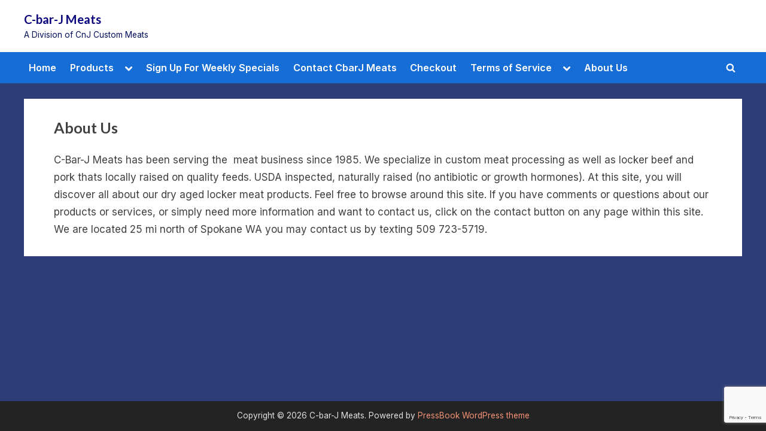

--- FILE ---
content_type: text/html; charset=utf-8
request_url: https://www.google.com/recaptcha/api2/anchor?ar=1&k=6LfUhY8eAAAAAHvXUwZISXwDC12-z6SMfqNogUhA&co=aHR0cHM6Ly9jYmFyam1lYXRzLmNvbTo0NDM.&hl=en&v=PoyoqOPhxBO7pBk68S4YbpHZ&size=invisible&anchor-ms=20000&execute-ms=30000&cb=3g0lxfvn4wn5
body_size: 48841
content:
<!DOCTYPE HTML><html dir="ltr" lang="en"><head><meta http-equiv="Content-Type" content="text/html; charset=UTF-8">
<meta http-equiv="X-UA-Compatible" content="IE=edge">
<title>reCAPTCHA</title>
<style type="text/css">
/* cyrillic-ext */
@font-face {
  font-family: 'Roboto';
  font-style: normal;
  font-weight: 400;
  font-stretch: 100%;
  src: url(//fonts.gstatic.com/s/roboto/v48/KFO7CnqEu92Fr1ME7kSn66aGLdTylUAMa3GUBHMdazTgWw.woff2) format('woff2');
  unicode-range: U+0460-052F, U+1C80-1C8A, U+20B4, U+2DE0-2DFF, U+A640-A69F, U+FE2E-FE2F;
}
/* cyrillic */
@font-face {
  font-family: 'Roboto';
  font-style: normal;
  font-weight: 400;
  font-stretch: 100%;
  src: url(//fonts.gstatic.com/s/roboto/v48/KFO7CnqEu92Fr1ME7kSn66aGLdTylUAMa3iUBHMdazTgWw.woff2) format('woff2');
  unicode-range: U+0301, U+0400-045F, U+0490-0491, U+04B0-04B1, U+2116;
}
/* greek-ext */
@font-face {
  font-family: 'Roboto';
  font-style: normal;
  font-weight: 400;
  font-stretch: 100%;
  src: url(//fonts.gstatic.com/s/roboto/v48/KFO7CnqEu92Fr1ME7kSn66aGLdTylUAMa3CUBHMdazTgWw.woff2) format('woff2');
  unicode-range: U+1F00-1FFF;
}
/* greek */
@font-face {
  font-family: 'Roboto';
  font-style: normal;
  font-weight: 400;
  font-stretch: 100%;
  src: url(//fonts.gstatic.com/s/roboto/v48/KFO7CnqEu92Fr1ME7kSn66aGLdTylUAMa3-UBHMdazTgWw.woff2) format('woff2');
  unicode-range: U+0370-0377, U+037A-037F, U+0384-038A, U+038C, U+038E-03A1, U+03A3-03FF;
}
/* math */
@font-face {
  font-family: 'Roboto';
  font-style: normal;
  font-weight: 400;
  font-stretch: 100%;
  src: url(//fonts.gstatic.com/s/roboto/v48/KFO7CnqEu92Fr1ME7kSn66aGLdTylUAMawCUBHMdazTgWw.woff2) format('woff2');
  unicode-range: U+0302-0303, U+0305, U+0307-0308, U+0310, U+0312, U+0315, U+031A, U+0326-0327, U+032C, U+032F-0330, U+0332-0333, U+0338, U+033A, U+0346, U+034D, U+0391-03A1, U+03A3-03A9, U+03B1-03C9, U+03D1, U+03D5-03D6, U+03F0-03F1, U+03F4-03F5, U+2016-2017, U+2034-2038, U+203C, U+2040, U+2043, U+2047, U+2050, U+2057, U+205F, U+2070-2071, U+2074-208E, U+2090-209C, U+20D0-20DC, U+20E1, U+20E5-20EF, U+2100-2112, U+2114-2115, U+2117-2121, U+2123-214F, U+2190, U+2192, U+2194-21AE, U+21B0-21E5, U+21F1-21F2, U+21F4-2211, U+2213-2214, U+2216-22FF, U+2308-230B, U+2310, U+2319, U+231C-2321, U+2336-237A, U+237C, U+2395, U+239B-23B7, U+23D0, U+23DC-23E1, U+2474-2475, U+25AF, U+25B3, U+25B7, U+25BD, U+25C1, U+25CA, U+25CC, U+25FB, U+266D-266F, U+27C0-27FF, U+2900-2AFF, U+2B0E-2B11, U+2B30-2B4C, U+2BFE, U+3030, U+FF5B, U+FF5D, U+1D400-1D7FF, U+1EE00-1EEFF;
}
/* symbols */
@font-face {
  font-family: 'Roboto';
  font-style: normal;
  font-weight: 400;
  font-stretch: 100%;
  src: url(//fonts.gstatic.com/s/roboto/v48/KFO7CnqEu92Fr1ME7kSn66aGLdTylUAMaxKUBHMdazTgWw.woff2) format('woff2');
  unicode-range: U+0001-000C, U+000E-001F, U+007F-009F, U+20DD-20E0, U+20E2-20E4, U+2150-218F, U+2190, U+2192, U+2194-2199, U+21AF, U+21E6-21F0, U+21F3, U+2218-2219, U+2299, U+22C4-22C6, U+2300-243F, U+2440-244A, U+2460-24FF, U+25A0-27BF, U+2800-28FF, U+2921-2922, U+2981, U+29BF, U+29EB, U+2B00-2BFF, U+4DC0-4DFF, U+FFF9-FFFB, U+10140-1018E, U+10190-1019C, U+101A0, U+101D0-101FD, U+102E0-102FB, U+10E60-10E7E, U+1D2C0-1D2D3, U+1D2E0-1D37F, U+1F000-1F0FF, U+1F100-1F1AD, U+1F1E6-1F1FF, U+1F30D-1F30F, U+1F315, U+1F31C, U+1F31E, U+1F320-1F32C, U+1F336, U+1F378, U+1F37D, U+1F382, U+1F393-1F39F, U+1F3A7-1F3A8, U+1F3AC-1F3AF, U+1F3C2, U+1F3C4-1F3C6, U+1F3CA-1F3CE, U+1F3D4-1F3E0, U+1F3ED, U+1F3F1-1F3F3, U+1F3F5-1F3F7, U+1F408, U+1F415, U+1F41F, U+1F426, U+1F43F, U+1F441-1F442, U+1F444, U+1F446-1F449, U+1F44C-1F44E, U+1F453, U+1F46A, U+1F47D, U+1F4A3, U+1F4B0, U+1F4B3, U+1F4B9, U+1F4BB, U+1F4BF, U+1F4C8-1F4CB, U+1F4D6, U+1F4DA, U+1F4DF, U+1F4E3-1F4E6, U+1F4EA-1F4ED, U+1F4F7, U+1F4F9-1F4FB, U+1F4FD-1F4FE, U+1F503, U+1F507-1F50B, U+1F50D, U+1F512-1F513, U+1F53E-1F54A, U+1F54F-1F5FA, U+1F610, U+1F650-1F67F, U+1F687, U+1F68D, U+1F691, U+1F694, U+1F698, U+1F6AD, U+1F6B2, U+1F6B9-1F6BA, U+1F6BC, U+1F6C6-1F6CF, U+1F6D3-1F6D7, U+1F6E0-1F6EA, U+1F6F0-1F6F3, U+1F6F7-1F6FC, U+1F700-1F7FF, U+1F800-1F80B, U+1F810-1F847, U+1F850-1F859, U+1F860-1F887, U+1F890-1F8AD, U+1F8B0-1F8BB, U+1F8C0-1F8C1, U+1F900-1F90B, U+1F93B, U+1F946, U+1F984, U+1F996, U+1F9E9, U+1FA00-1FA6F, U+1FA70-1FA7C, U+1FA80-1FA89, U+1FA8F-1FAC6, U+1FACE-1FADC, U+1FADF-1FAE9, U+1FAF0-1FAF8, U+1FB00-1FBFF;
}
/* vietnamese */
@font-face {
  font-family: 'Roboto';
  font-style: normal;
  font-weight: 400;
  font-stretch: 100%;
  src: url(//fonts.gstatic.com/s/roboto/v48/KFO7CnqEu92Fr1ME7kSn66aGLdTylUAMa3OUBHMdazTgWw.woff2) format('woff2');
  unicode-range: U+0102-0103, U+0110-0111, U+0128-0129, U+0168-0169, U+01A0-01A1, U+01AF-01B0, U+0300-0301, U+0303-0304, U+0308-0309, U+0323, U+0329, U+1EA0-1EF9, U+20AB;
}
/* latin-ext */
@font-face {
  font-family: 'Roboto';
  font-style: normal;
  font-weight: 400;
  font-stretch: 100%;
  src: url(//fonts.gstatic.com/s/roboto/v48/KFO7CnqEu92Fr1ME7kSn66aGLdTylUAMa3KUBHMdazTgWw.woff2) format('woff2');
  unicode-range: U+0100-02BA, U+02BD-02C5, U+02C7-02CC, U+02CE-02D7, U+02DD-02FF, U+0304, U+0308, U+0329, U+1D00-1DBF, U+1E00-1E9F, U+1EF2-1EFF, U+2020, U+20A0-20AB, U+20AD-20C0, U+2113, U+2C60-2C7F, U+A720-A7FF;
}
/* latin */
@font-face {
  font-family: 'Roboto';
  font-style: normal;
  font-weight: 400;
  font-stretch: 100%;
  src: url(//fonts.gstatic.com/s/roboto/v48/KFO7CnqEu92Fr1ME7kSn66aGLdTylUAMa3yUBHMdazQ.woff2) format('woff2');
  unicode-range: U+0000-00FF, U+0131, U+0152-0153, U+02BB-02BC, U+02C6, U+02DA, U+02DC, U+0304, U+0308, U+0329, U+2000-206F, U+20AC, U+2122, U+2191, U+2193, U+2212, U+2215, U+FEFF, U+FFFD;
}
/* cyrillic-ext */
@font-face {
  font-family: 'Roboto';
  font-style: normal;
  font-weight: 500;
  font-stretch: 100%;
  src: url(//fonts.gstatic.com/s/roboto/v48/KFO7CnqEu92Fr1ME7kSn66aGLdTylUAMa3GUBHMdazTgWw.woff2) format('woff2');
  unicode-range: U+0460-052F, U+1C80-1C8A, U+20B4, U+2DE0-2DFF, U+A640-A69F, U+FE2E-FE2F;
}
/* cyrillic */
@font-face {
  font-family: 'Roboto';
  font-style: normal;
  font-weight: 500;
  font-stretch: 100%;
  src: url(//fonts.gstatic.com/s/roboto/v48/KFO7CnqEu92Fr1ME7kSn66aGLdTylUAMa3iUBHMdazTgWw.woff2) format('woff2');
  unicode-range: U+0301, U+0400-045F, U+0490-0491, U+04B0-04B1, U+2116;
}
/* greek-ext */
@font-face {
  font-family: 'Roboto';
  font-style: normal;
  font-weight: 500;
  font-stretch: 100%;
  src: url(//fonts.gstatic.com/s/roboto/v48/KFO7CnqEu92Fr1ME7kSn66aGLdTylUAMa3CUBHMdazTgWw.woff2) format('woff2');
  unicode-range: U+1F00-1FFF;
}
/* greek */
@font-face {
  font-family: 'Roboto';
  font-style: normal;
  font-weight: 500;
  font-stretch: 100%;
  src: url(//fonts.gstatic.com/s/roboto/v48/KFO7CnqEu92Fr1ME7kSn66aGLdTylUAMa3-UBHMdazTgWw.woff2) format('woff2');
  unicode-range: U+0370-0377, U+037A-037F, U+0384-038A, U+038C, U+038E-03A1, U+03A3-03FF;
}
/* math */
@font-face {
  font-family: 'Roboto';
  font-style: normal;
  font-weight: 500;
  font-stretch: 100%;
  src: url(//fonts.gstatic.com/s/roboto/v48/KFO7CnqEu92Fr1ME7kSn66aGLdTylUAMawCUBHMdazTgWw.woff2) format('woff2');
  unicode-range: U+0302-0303, U+0305, U+0307-0308, U+0310, U+0312, U+0315, U+031A, U+0326-0327, U+032C, U+032F-0330, U+0332-0333, U+0338, U+033A, U+0346, U+034D, U+0391-03A1, U+03A3-03A9, U+03B1-03C9, U+03D1, U+03D5-03D6, U+03F0-03F1, U+03F4-03F5, U+2016-2017, U+2034-2038, U+203C, U+2040, U+2043, U+2047, U+2050, U+2057, U+205F, U+2070-2071, U+2074-208E, U+2090-209C, U+20D0-20DC, U+20E1, U+20E5-20EF, U+2100-2112, U+2114-2115, U+2117-2121, U+2123-214F, U+2190, U+2192, U+2194-21AE, U+21B0-21E5, U+21F1-21F2, U+21F4-2211, U+2213-2214, U+2216-22FF, U+2308-230B, U+2310, U+2319, U+231C-2321, U+2336-237A, U+237C, U+2395, U+239B-23B7, U+23D0, U+23DC-23E1, U+2474-2475, U+25AF, U+25B3, U+25B7, U+25BD, U+25C1, U+25CA, U+25CC, U+25FB, U+266D-266F, U+27C0-27FF, U+2900-2AFF, U+2B0E-2B11, U+2B30-2B4C, U+2BFE, U+3030, U+FF5B, U+FF5D, U+1D400-1D7FF, U+1EE00-1EEFF;
}
/* symbols */
@font-face {
  font-family: 'Roboto';
  font-style: normal;
  font-weight: 500;
  font-stretch: 100%;
  src: url(//fonts.gstatic.com/s/roboto/v48/KFO7CnqEu92Fr1ME7kSn66aGLdTylUAMaxKUBHMdazTgWw.woff2) format('woff2');
  unicode-range: U+0001-000C, U+000E-001F, U+007F-009F, U+20DD-20E0, U+20E2-20E4, U+2150-218F, U+2190, U+2192, U+2194-2199, U+21AF, U+21E6-21F0, U+21F3, U+2218-2219, U+2299, U+22C4-22C6, U+2300-243F, U+2440-244A, U+2460-24FF, U+25A0-27BF, U+2800-28FF, U+2921-2922, U+2981, U+29BF, U+29EB, U+2B00-2BFF, U+4DC0-4DFF, U+FFF9-FFFB, U+10140-1018E, U+10190-1019C, U+101A0, U+101D0-101FD, U+102E0-102FB, U+10E60-10E7E, U+1D2C0-1D2D3, U+1D2E0-1D37F, U+1F000-1F0FF, U+1F100-1F1AD, U+1F1E6-1F1FF, U+1F30D-1F30F, U+1F315, U+1F31C, U+1F31E, U+1F320-1F32C, U+1F336, U+1F378, U+1F37D, U+1F382, U+1F393-1F39F, U+1F3A7-1F3A8, U+1F3AC-1F3AF, U+1F3C2, U+1F3C4-1F3C6, U+1F3CA-1F3CE, U+1F3D4-1F3E0, U+1F3ED, U+1F3F1-1F3F3, U+1F3F5-1F3F7, U+1F408, U+1F415, U+1F41F, U+1F426, U+1F43F, U+1F441-1F442, U+1F444, U+1F446-1F449, U+1F44C-1F44E, U+1F453, U+1F46A, U+1F47D, U+1F4A3, U+1F4B0, U+1F4B3, U+1F4B9, U+1F4BB, U+1F4BF, U+1F4C8-1F4CB, U+1F4D6, U+1F4DA, U+1F4DF, U+1F4E3-1F4E6, U+1F4EA-1F4ED, U+1F4F7, U+1F4F9-1F4FB, U+1F4FD-1F4FE, U+1F503, U+1F507-1F50B, U+1F50D, U+1F512-1F513, U+1F53E-1F54A, U+1F54F-1F5FA, U+1F610, U+1F650-1F67F, U+1F687, U+1F68D, U+1F691, U+1F694, U+1F698, U+1F6AD, U+1F6B2, U+1F6B9-1F6BA, U+1F6BC, U+1F6C6-1F6CF, U+1F6D3-1F6D7, U+1F6E0-1F6EA, U+1F6F0-1F6F3, U+1F6F7-1F6FC, U+1F700-1F7FF, U+1F800-1F80B, U+1F810-1F847, U+1F850-1F859, U+1F860-1F887, U+1F890-1F8AD, U+1F8B0-1F8BB, U+1F8C0-1F8C1, U+1F900-1F90B, U+1F93B, U+1F946, U+1F984, U+1F996, U+1F9E9, U+1FA00-1FA6F, U+1FA70-1FA7C, U+1FA80-1FA89, U+1FA8F-1FAC6, U+1FACE-1FADC, U+1FADF-1FAE9, U+1FAF0-1FAF8, U+1FB00-1FBFF;
}
/* vietnamese */
@font-face {
  font-family: 'Roboto';
  font-style: normal;
  font-weight: 500;
  font-stretch: 100%;
  src: url(//fonts.gstatic.com/s/roboto/v48/KFO7CnqEu92Fr1ME7kSn66aGLdTylUAMa3OUBHMdazTgWw.woff2) format('woff2');
  unicode-range: U+0102-0103, U+0110-0111, U+0128-0129, U+0168-0169, U+01A0-01A1, U+01AF-01B0, U+0300-0301, U+0303-0304, U+0308-0309, U+0323, U+0329, U+1EA0-1EF9, U+20AB;
}
/* latin-ext */
@font-face {
  font-family: 'Roboto';
  font-style: normal;
  font-weight: 500;
  font-stretch: 100%;
  src: url(//fonts.gstatic.com/s/roboto/v48/KFO7CnqEu92Fr1ME7kSn66aGLdTylUAMa3KUBHMdazTgWw.woff2) format('woff2');
  unicode-range: U+0100-02BA, U+02BD-02C5, U+02C7-02CC, U+02CE-02D7, U+02DD-02FF, U+0304, U+0308, U+0329, U+1D00-1DBF, U+1E00-1E9F, U+1EF2-1EFF, U+2020, U+20A0-20AB, U+20AD-20C0, U+2113, U+2C60-2C7F, U+A720-A7FF;
}
/* latin */
@font-face {
  font-family: 'Roboto';
  font-style: normal;
  font-weight: 500;
  font-stretch: 100%;
  src: url(//fonts.gstatic.com/s/roboto/v48/KFO7CnqEu92Fr1ME7kSn66aGLdTylUAMa3yUBHMdazQ.woff2) format('woff2');
  unicode-range: U+0000-00FF, U+0131, U+0152-0153, U+02BB-02BC, U+02C6, U+02DA, U+02DC, U+0304, U+0308, U+0329, U+2000-206F, U+20AC, U+2122, U+2191, U+2193, U+2212, U+2215, U+FEFF, U+FFFD;
}
/* cyrillic-ext */
@font-face {
  font-family: 'Roboto';
  font-style: normal;
  font-weight: 900;
  font-stretch: 100%;
  src: url(//fonts.gstatic.com/s/roboto/v48/KFO7CnqEu92Fr1ME7kSn66aGLdTylUAMa3GUBHMdazTgWw.woff2) format('woff2');
  unicode-range: U+0460-052F, U+1C80-1C8A, U+20B4, U+2DE0-2DFF, U+A640-A69F, U+FE2E-FE2F;
}
/* cyrillic */
@font-face {
  font-family: 'Roboto';
  font-style: normal;
  font-weight: 900;
  font-stretch: 100%;
  src: url(//fonts.gstatic.com/s/roboto/v48/KFO7CnqEu92Fr1ME7kSn66aGLdTylUAMa3iUBHMdazTgWw.woff2) format('woff2');
  unicode-range: U+0301, U+0400-045F, U+0490-0491, U+04B0-04B1, U+2116;
}
/* greek-ext */
@font-face {
  font-family: 'Roboto';
  font-style: normal;
  font-weight: 900;
  font-stretch: 100%;
  src: url(//fonts.gstatic.com/s/roboto/v48/KFO7CnqEu92Fr1ME7kSn66aGLdTylUAMa3CUBHMdazTgWw.woff2) format('woff2');
  unicode-range: U+1F00-1FFF;
}
/* greek */
@font-face {
  font-family: 'Roboto';
  font-style: normal;
  font-weight: 900;
  font-stretch: 100%;
  src: url(//fonts.gstatic.com/s/roboto/v48/KFO7CnqEu92Fr1ME7kSn66aGLdTylUAMa3-UBHMdazTgWw.woff2) format('woff2');
  unicode-range: U+0370-0377, U+037A-037F, U+0384-038A, U+038C, U+038E-03A1, U+03A3-03FF;
}
/* math */
@font-face {
  font-family: 'Roboto';
  font-style: normal;
  font-weight: 900;
  font-stretch: 100%;
  src: url(//fonts.gstatic.com/s/roboto/v48/KFO7CnqEu92Fr1ME7kSn66aGLdTylUAMawCUBHMdazTgWw.woff2) format('woff2');
  unicode-range: U+0302-0303, U+0305, U+0307-0308, U+0310, U+0312, U+0315, U+031A, U+0326-0327, U+032C, U+032F-0330, U+0332-0333, U+0338, U+033A, U+0346, U+034D, U+0391-03A1, U+03A3-03A9, U+03B1-03C9, U+03D1, U+03D5-03D6, U+03F0-03F1, U+03F4-03F5, U+2016-2017, U+2034-2038, U+203C, U+2040, U+2043, U+2047, U+2050, U+2057, U+205F, U+2070-2071, U+2074-208E, U+2090-209C, U+20D0-20DC, U+20E1, U+20E5-20EF, U+2100-2112, U+2114-2115, U+2117-2121, U+2123-214F, U+2190, U+2192, U+2194-21AE, U+21B0-21E5, U+21F1-21F2, U+21F4-2211, U+2213-2214, U+2216-22FF, U+2308-230B, U+2310, U+2319, U+231C-2321, U+2336-237A, U+237C, U+2395, U+239B-23B7, U+23D0, U+23DC-23E1, U+2474-2475, U+25AF, U+25B3, U+25B7, U+25BD, U+25C1, U+25CA, U+25CC, U+25FB, U+266D-266F, U+27C0-27FF, U+2900-2AFF, U+2B0E-2B11, U+2B30-2B4C, U+2BFE, U+3030, U+FF5B, U+FF5D, U+1D400-1D7FF, U+1EE00-1EEFF;
}
/* symbols */
@font-face {
  font-family: 'Roboto';
  font-style: normal;
  font-weight: 900;
  font-stretch: 100%;
  src: url(//fonts.gstatic.com/s/roboto/v48/KFO7CnqEu92Fr1ME7kSn66aGLdTylUAMaxKUBHMdazTgWw.woff2) format('woff2');
  unicode-range: U+0001-000C, U+000E-001F, U+007F-009F, U+20DD-20E0, U+20E2-20E4, U+2150-218F, U+2190, U+2192, U+2194-2199, U+21AF, U+21E6-21F0, U+21F3, U+2218-2219, U+2299, U+22C4-22C6, U+2300-243F, U+2440-244A, U+2460-24FF, U+25A0-27BF, U+2800-28FF, U+2921-2922, U+2981, U+29BF, U+29EB, U+2B00-2BFF, U+4DC0-4DFF, U+FFF9-FFFB, U+10140-1018E, U+10190-1019C, U+101A0, U+101D0-101FD, U+102E0-102FB, U+10E60-10E7E, U+1D2C0-1D2D3, U+1D2E0-1D37F, U+1F000-1F0FF, U+1F100-1F1AD, U+1F1E6-1F1FF, U+1F30D-1F30F, U+1F315, U+1F31C, U+1F31E, U+1F320-1F32C, U+1F336, U+1F378, U+1F37D, U+1F382, U+1F393-1F39F, U+1F3A7-1F3A8, U+1F3AC-1F3AF, U+1F3C2, U+1F3C4-1F3C6, U+1F3CA-1F3CE, U+1F3D4-1F3E0, U+1F3ED, U+1F3F1-1F3F3, U+1F3F5-1F3F7, U+1F408, U+1F415, U+1F41F, U+1F426, U+1F43F, U+1F441-1F442, U+1F444, U+1F446-1F449, U+1F44C-1F44E, U+1F453, U+1F46A, U+1F47D, U+1F4A3, U+1F4B0, U+1F4B3, U+1F4B9, U+1F4BB, U+1F4BF, U+1F4C8-1F4CB, U+1F4D6, U+1F4DA, U+1F4DF, U+1F4E3-1F4E6, U+1F4EA-1F4ED, U+1F4F7, U+1F4F9-1F4FB, U+1F4FD-1F4FE, U+1F503, U+1F507-1F50B, U+1F50D, U+1F512-1F513, U+1F53E-1F54A, U+1F54F-1F5FA, U+1F610, U+1F650-1F67F, U+1F687, U+1F68D, U+1F691, U+1F694, U+1F698, U+1F6AD, U+1F6B2, U+1F6B9-1F6BA, U+1F6BC, U+1F6C6-1F6CF, U+1F6D3-1F6D7, U+1F6E0-1F6EA, U+1F6F0-1F6F3, U+1F6F7-1F6FC, U+1F700-1F7FF, U+1F800-1F80B, U+1F810-1F847, U+1F850-1F859, U+1F860-1F887, U+1F890-1F8AD, U+1F8B0-1F8BB, U+1F8C0-1F8C1, U+1F900-1F90B, U+1F93B, U+1F946, U+1F984, U+1F996, U+1F9E9, U+1FA00-1FA6F, U+1FA70-1FA7C, U+1FA80-1FA89, U+1FA8F-1FAC6, U+1FACE-1FADC, U+1FADF-1FAE9, U+1FAF0-1FAF8, U+1FB00-1FBFF;
}
/* vietnamese */
@font-face {
  font-family: 'Roboto';
  font-style: normal;
  font-weight: 900;
  font-stretch: 100%;
  src: url(//fonts.gstatic.com/s/roboto/v48/KFO7CnqEu92Fr1ME7kSn66aGLdTylUAMa3OUBHMdazTgWw.woff2) format('woff2');
  unicode-range: U+0102-0103, U+0110-0111, U+0128-0129, U+0168-0169, U+01A0-01A1, U+01AF-01B0, U+0300-0301, U+0303-0304, U+0308-0309, U+0323, U+0329, U+1EA0-1EF9, U+20AB;
}
/* latin-ext */
@font-face {
  font-family: 'Roboto';
  font-style: normal;
  font-weight: 900;
  font-stretch: 100%;
  src: url(//fonts.gstatic.com/s/roboto/v48/KFO7CnqEu92Fr1ME7kSn66aGLdTylUAMa3KUBHMdazTgWw.woff2) format('woff2');
  unicode-range: U+0100-02BA, U+02BD-02C5, U+02C7-02CC, U+02CE-02D7, U+02DD-02FF, U+0304, U+0308, U+0329, U+1D00-1DBF, U+1E00-1E9F, U+1EF2-1EFF, U+2020, U+20A0-20AB, U+20AD-20C0, U+2113, U+2C60-2C7F, U+A720-A7FF;
}
/* latin */
@font-face {
  font-family: 'Roboto';
  font-style: normal;
  font-weight: 900;
  font-stretch: 100%;
  src: url(//fonts.gstatic.com/s/roboto/v48/KFO7CnqEu92Fr1ME7kSn66aGLdTylUAMa3yUBHMdazQ.woff2) format('woff2');
  unicode-range: U+0000-00FF, U+0131, U+0152-0153, U+02BB-02BC, U+02C6, U+02DA, U+02DC, U+0304, U+0308, U+0329, U+2000-206F, U+20AC, U+2122, U+2191, U+2193, U+2212, U+2215, U+FEFF, U+FFFD;
}

</style>
<link rel="stylesheet" type="text/css" href="https://www.gstatic.com/recaptcha/releases/PoyoqOPhxBO7pBk68S4YbpHZ/styles__ltr.css">
<script nonce="XZ2OPB-oPBK5Dl9AiSV1MQ" type="text/javascript">window['__recaptcha_api'] = 'https://www.google.com/recaptcha/api2/';</script>
<script type="text/javascript" src="https://www.gstatic.com/recaptcha/releases/PoyoqOPhxBO7pBk68S4YbpHZ/recaptcha__en.js" nonce="XZ2OPB-oPBK5Dl9AiSV1MQ">
      
    </script></head>
<body><div id="rc-anchor-alert" class="rc-anchor-alert"></div>
<input type="hidden" id="recaptcha-token" value="[base64]">
<script type="text/javascript" nonce="XZ2OPB-oPBK5Dl9AiSV1MQ">
      recaptcha.anchor.Main.init("[\x22ainput\x22,[\x22bgdata\x22,\x22\x22,\[base64]/[base64]/[base64]/KE4oMTI0LHYsdi5HKSxMWihsLHYpKTpOKDEyNCx2LGwpLFYpLHYpLFQpKSxGKDE3MSx2KX0scjc9ZnVuY3Rpb24obCl7cmV0dXJuIGx9LEM9ZnVuY3Rpb24obCxWLHYpe04odixsLFYpLFZbYWtdPTI3OTZ9LG49ZnVuY3Rpb24obCxWKXtWLlg9KChWLlg/[base64]/[base64]/[base64]/[base64]/[base64]/[base64]/[base64]/[base64]/[base64]/[base64]/[base64]\\u003d\x22,\[base64]\\u003d\x22,\[base64]/CksKbw59Uw4h1w6JcTm3DpkbDhsKHQMO2w5kEw4XDjU7Dg8O5EnE5GMOaK8K8LkbCsMOPEwAfOsO0wqROHHHDkklHwroaa8K+AHQ3w4/DskHDlsO1wpB4D8OZwpDCgmkCw7t4TsOxOhzCgFXDkk8VZQ3CtMOAw7PDsD4ca18AIcKHwoYrwqtMw7XDgnU7HSvCkhHDvsKQWyLDm8OHwqYkw54fwpY+wo9CQMKVVGxDfMOGwqrCrWQtw5vDsMOmwoFEbcKZAMOZw5oBwp/[base64]/[base64]/[base64]/CosOswpDCm8OlBcKsw6lDS8KKYMKETEk+LgbDnjBdw61xwpTDosOaDMOnMcOPG1JfUDTCkAwtw7HCr0PDpiRZU0glw7M/YcKLw7lra1fCoMO2XcKSdcOdLMKPTFJHYSzCoWzDu8OEVcKqUcOfw4fCnxbCuMKnTjAmC0TCuMKlLBcPDlwoD8Kkw6/Dqz3CmRfDoBISwqcswovDsAbCqS9DYMO7w7zDm23DhcK3LRjCnDswwp7DusO/w5ZPwrYMc8K8wpHClMOZeWdDQG7Cmzs6w49CwpoDQsKbw6/Dq8KLw7s4w7RzAy5AEWPDkcK2JD7DoMOgXcK/UDfCnMOMw5PDsMOXFcKVwpwKVikWwq7DvcOJXF3CqsOlw5nCisOBwosUNMOQfUUtBnt6FsOLd8K4Z8OIfgPCrTfDiMOpw7taZTnDi8OJw7PDmjpDecO+wrt2w45uw6pbwpvCqmMUZTDDllbDh8KdRcOxwoNNw5fDv8OSwrDCicOKP31wTHLDiEB/[base64]/DgmHCskfCt8K4wrhrw6A+w6kcwoogwpPDtSMcNsOnVMO+w4rCsi1Zw7RfwrgBFsOLwp/CvBDCpcKxNMOzWcKMwrPDr3vDhSB5wr/[base64]/Dm8OXw5LDuVV4FhXCj8K1w4BuLMK0wohPwqTDlz3DmTYKw4QVw7N8wq7DuAsmw6gLLsKIVil/fgrDscOOYgPChMO/wpNBwo83w5HClsO+w6QTQ8OJw7sScyfDusKxw6k9w50gcMOUw45+LMKhwoTDnFPDgnDChcOawpRCV0wtw7pacMK/[base64]/[base64]/DtxFgwq0Jw6XCkcKBwqnCpWM3woJkw65lwqvDgBZew7I5OzkcwrIuT8O6w6rDjAA2w4s+e8ObwpPDgsKwwr7Ct0EhRXw1SwzDnsOnJhnDkRF9Z8OdJsODw5Uxw53DkcKpXk55W8KieMOXWcOBw5EVwr3DlMOLIsKRAcOfw5BychFGw7B/wrFKURkHQ2HCgsK+NGzDrsK8w47Drh7DtsO4wrjDpBpKUwBtwpbCrsOjPj9Ew7R1Ni4MKwTDti5zwpbCocO0AWoBaVUIw67CrQbCvQzCrsKxwo7DpxhWwoZdw5wrcsOdwo7ChCBhw6QXW0VGwox1HMOLG0zDl1scw6I8w6/CrVRoFS9BwogkNMORA1BAM8KLecKWPUtmwr/DusKvwrlxLE3CpxvCom7DiX5EDDXDsTDDisKcZsOBwokTWThVw6I0P3jCgjsgZhsVexc0IS0swpVxw490w6wMPsK4KsK/[base64]/[base64]/DmMOtdsO4wrXDuhloPMOhwqEKA8Oiw7xETsKLKsKtU3FTwp3DjsO8wojCrl0ww7tEwr/[base64]/FsKiNcKDJ8OcaMKsMsOaw4zCl8OBV8KZbUM3wpDCgMKTM8KBasOxTh7DhDXCt8K7wrHDg8OOZTdxw4zCrcO6wq9cwojCnMOKwrvClMKfHFTCk1LChCnCoH7CiMKsNV3DpHQcA8Oyw68/CMOtHsOWw74aw7HDq1zDuwVkw6zCkcObwpYBfsKMZC0SBsOpXHbCvzrDnMOyRT0oUsKoahQCwqtiWE/[base64]/[base64]/DkCXDiDcjwrcjARZlBxMoNVTCiMKyasOUJMKQw53DpifCpiXDt8KawpzDh3NTw7PCgMO+w7klJMKHSsOYwpfCvT7CiCbDh3UifcKrKnPDghI1M8Orw7c6w5pgZMKSTjgnwpDCtxRobSAiw4DCjMK/CSjCgsOZwonCiMOgw4k+WGtrwr/Dv8KPwptUfMORw7zCssOHMMO+w6LDosOlwofCoxYoGsOtw4UCw6RpYcKtwrnCk8OVbQbChcKUVA3CjMOwMW/[base64]/CocOvw698cE1Rw5wZb8Owwp3CgFLDtsOOw7rCuhbDp8OjaU7CsnXDpRPDqEk3JsOKOsO1bMOXYsKVw5c3VcK2bBJTwrpuYMKGw7zDqkpfIXhXT3UEwpLDsMK9w7QaZsOJHUwcbx8jWcO3DwhsNDRrMyZpw5IuTcO/w4YuwofCicKOwqpafn1uFsKqwpsnwrTCqcK1c8O0b8Kiwo7ChcKeJAk7wprCuMKHL8KxQcKfwpjCkMOqw5tPYlUiIcOZBh1KMwEdw4jCnsKtem1iSmFrH8Kiwp5gw6pgw4Uwwp58w7TCrxFsKMO2w6cEacOswpXDnzw6w4/DkmrCl8KBbmLCnMK2ThA4w4R1w7RgwpsZX8KjfsKkPV/Cq8K6IcKADnEoSMOaw7UHw55FbMORayFqwpPDlWxxH8KdDAzCi0PDocKCw7HCrnlaasKqEcK7PgLDhsOUESnCv8Odc2HCj8KIXHzDiMKfeRrCrBPDuh/CpwzCjFrDrT0MwrXCvMOnUMK0w7k+wrpkwpjCucKqOnVMDDZXwoHDksKDw5cfwpDCiGLChDwwA1jDmMODVR7Do8KbXx/DhcK9QwjDlxrDjcKVDTPCllrDmcK9wr0tV8OoVgx8w6VVw4jCpsK9w7A1Jx4KwqLDhcKAGsKWw4jDh8KnwrhKw60LahxEGgTDjMKOaGbDncO7wrPCg3jCgyzCvcKLGcKGwpJowoHDsit9OyRVw4HCoQXCm8KIw5/Dlzc/wrMowqJMbMOIw5XDgcOcWMOgwphUw5khw5ZLXBRKABPDjWPDn3LCtMO9DsOyWnUCw7g0L8O9dVRdw47DlcOHTUrCq8OUATwaFcOBRcObaXzDjllLw51BMi/DuQwITFrCiMKdOsOgw6/DlHgFw50+w78TwprDpiFZwpvDscOjw41kwoPDr8Kuwq8UTcOawqfDuCYAYcK/MsOGOSg5w4d3WBHDmsKAYsK9w7lPZcKXa2rDj1TCiMK3wo7CkcOgwrp7O8K0SsKFwo3CsMK6w5x9w4PDij3Ch8KMwoEkayVtZU06woXDsMOacMOmZMOyCC7Csn/Co8OXw5tWwo4eN8Kvdw1cwrrCqMKFQitfKBzDlsKOPHjDiRFIY8O4L8KQfhx/wqXDgMOdwpHDhhMBHsOQw7DCg8K0w48/[base64]/CscOJcSbDk1AyUiNRbsKudsKweATDpjV2w5geWwzDhsOsw7LCncOECTkow6HDglxKYQnCqMKfwojCqMOaw6zDrcKnw5nDlcOfwrVRRW/CmsKNMX1/AMOcw69dw7rDkcOqwqHDgEjDl8O/w67CscK5wrs4SMK7IUrDl8KMWMKiRMOYw7fDtClLwo0LwrgrUsKqNTrDp8Kuw4/Cp1bDjsOVwozCvsOwXBMpw67CgcKWwrTDs3pVw7tWTsKJw64rfMObwpFpwoVXQGZBfFrDiAhaY3hTw6NnwoHDlcKtwoXDgBBHwokLwpg3OUs6wobDg8OxRMOSW8OsUsKAbFY0wqFUw7bDhHnDvSnDrmsTAcK/wpFxTcOpw7drwrzDpXDDv28pwp7DncKuw7zCp8O4LsOnwoTDrcKVwpZ6PMKwMhEpw5TDk8OPw6zClmUKWz8hGsOqPmzCrsOQRCnDkcOswrPDt8K9w4bCq8OtR8O2wqfDvMOPR8KOdcOVwqMNElfCh39lZMK/wqTDqsKsXsOidcOFw6AYLEvCvDDDugNePCdtaChVMkUHwo01w74WwoPCpcK8a8K9w6/DuXhOQnQCAsKvLgfDr8KOw7rDssK7d2HCksOAL2HDk8KNA3PDjgVrwpjCmE4+wrfDrAVAIQzDi8ORQk8sNQF/wq3DqmQKJHwnwrtLKsKAw7cHbcOwwqcmwpt7RsOvwrbCpiU5woPCtzXCjMOkL1fCpMKaJcOOHsKtw5vDu8K0cD4qw6XDgRBQEMKJwrI6MDvDiQkzw4FUYm1Cw6HDn11ZwqfCn8OHa8KtwojCrgHDj0Ehw7LDoCFwcx8ZPX3DliBfDMOPYi/Ch8Ojw418ZC1wwp0ZwqcOEFDDt8KhcFAXDHMkw5bCv8OuCnfCtHXDkD1GQcOGS8KDwoYwwrrDh8Oew5fChsKHwps2G8KWw61ONMKzw7TCqkXCqcOhwr3CknYSw67ChhDDrgHCq8OpVHjDgmlCw6/CqU8ewp7Do8K/w67DmzXCv8ORw4JBwr3DjVDDvsKgPTh+wobDlhTCvsKxc8KrOsOJEUjCnWlDTsKiasOTDi7ClsOjw7E1DFLDvRkjfcOdwrLDgsOdOcK7CcOuHMOrw4nCl0/DsBnDi8Kia8OjwqJAwprDkzJCdULDgyjCpBR/[base64]/Cg8Obw5zDm8KAwr3DnGLCiQ3CrlDDpMOaWMKWYsOOcMO1wpnDscOiAlvCmGhHwrx1wpI6w7jCv8K/wqR9wq7CpSgXVnB6wrs5w47Cr1nDvBwgwrPCogYvMkTCgShowqLCm23Dk8K0YjxpBcOTw4fCl8KRw4QGCMKow6DCtx/CnyHCuVgfwqd8SkMqw51bwrEFw5oPF8Kxah3DrMOcWzzDnWzCtTTDvcK7UxYCw7fCg8OWTTrDhcOee8KTwqMQTsOZw78sSX9kQS8pwqfCgsOBQcKMw5PDlcOBX8OGw41pLMO/[base64]/Dr0EcdX7DjsKxecOww5EmBhbDjF1HwrnDiCnCoFnDl8OIacOkQljDhx/CgBDDl8Ovw6bCtMOVwqrDtz0RwqrDpMKcPMOqw5RRe8KRIsKow68xM8KSwqtGccKaw5XCsTsXKUfCl8OAVhlrw6lZw7DCj8KSPcK3wpwEw7fCq8OxVFtcUsOEHcOIwq/DqlTCiMKzw4LChMOdAsOcwpzDtsK/OgPCg8KEVsOLwokFGTEIGMOUw7AmJsOow5LCsiDDlsKYZTvDmm7DgsKrCcKaw5bCvsKpw6Myw6Apw45zw7chwpXDi1djw63DpsOCcyF/w7o2wqtKw6Ybw68vLsKKwrnCuSRwPsKtesOKw6nDr8K1ISvChXnChsOIOsKAdkTCkMOlworDqMO8GXjDqWNIwrx1w6/CvV9cwr4ZaSPDqcKmLMOVwo7CiRUhwogbIH7ConXCuxEvZMO+aTzDuSLDlmvDt8K5VcKMaUTCk8OgWSQgWMKiWWzCpMKhZsO+NMOKwotcbinCl8KwIsKTSMORwqnDt8KMwrrDt23CgnxBPMOsa2zDucK4wqsZwo/Cs8OCw7nCug4aw6sewqPCs3XDpSFJOyhCMMO2w6XCisOkA8KAOcO9WsKMMQdwWEdiHcK/w7hteDfCtsO9w73CuiAHw5/CrE5TF8KiWnDDssKfw5bDncOTVxw+CsKAamDCkiEqw6bDgMKjdsOWw6jCsFjCvE3CvTTDlATChMKkwqHDsMKgw4QewpbDs0nCjcKaDB1Xw5MYwpfCuMOEwobChsOQwql6wp7Dl8O6eRHCmD7CuA4lL8OqAcO/PWQhEQvDlFwgw74ywrDDr3UPwoE6w55lAE/DkcKhwp/DkcOzcMO4DcO2UEfDigvCmhTCu8KlCSfCrcODS2wcwoPCgzfCpsKFwqvCnwHCsgZ+wp9kZ8KZM0c8w5kfAwDDn8KEw6lgwo86eBPCqkNqwqhzwqjDqWrDu8KNw7lQLi3DtjnCocKpDcKYw75ww7gaIcONw6jChFXDox/DrsOPfMOTamjDvjsDO8ONGy4Yw6HCmsO8CwfDjcKQwoBIXhTCtsKrw5DDr8Khwpt3HUzClwLCiMKzJAZ/EMOBP8Ogw4vDrMKcK1QvwqFcw4LDgsOrSsKrGMKFwqQ/cCPDuGUJQ8KZw5NYw4HDlcOwQMKewprDsz5rBWfCk8K9w5LCpA7DmMO/ZMOOJsOaQwTCtsOvwoPDisOzwpzDtMKHNQLDqW1hwpgzYsKOOMOieTPCgS09Vh0Ew6zClEgcTgFiesK1EMKCwrkiwpdVZcKgEBXDkRXDlMK3FhDDhz5/FcKvwonCtFDDlcK5w71vdD/CksOwwqrCr1AOw5bDklvDuMOEw4zCs3fCnmvCgcKdw5lsXMOEGsKNwr14YVDCt3EEUsOpwroRwq/DqkHDtUDCvMKMwoHDrRDCsMKIw4zDscKWRnlRVsKMwpTCqMK0QWDDnSrCvsKXW2HCqsK+TsO/w6PDrmTDmMO/w67Cpwdtw4cFwqfCq8OlwrbCoDp+Vg/DvEnDjcKTIsK0Hgp+OxURdcKxwo1wwqDCqWI/w5ZewpxREFJmw7YMIBzDmEjDggN9wpt+w5LCg8KJVMKTDFUawpnCvsKVFxNiwqEHw6lSW2vDs8OXw7k2WsKpwpfCkmcDM8O1w6/Di21Rw791C8OAA0bCjEjDgMOEwod5w5nClMKIwp3CpcKyTnjDo8KAwpYwa8OewpLDuiExwoE9aEIYwpBhw5HDoMOsbRcUw6NCw5PDv8KxNcKOwot8w6dmJcKwwqQEwp/DkEJsPho2woYlw4HDkMKBwoHCi3Bow7J/w6vDtmvDn8KawrkCdMKSCCDCsDIBVGrCvcKKBsKtwpJqUFvDlgY+XsKYwq3CgMKHw53CksK1wpvCssObFBrCn8KnU8K8w7XCuQBJUsKDw4jCsMK0wpXCmUvCk8OIPyZNVsOZOMKjTAJSfsOEChHCksKpJlcCw7kjb0xewqPDg8OSwoTDhsOBRhltwpcnwpM/w7XDsy4Lwp4swrXCisKJSsKPw7DDm1jClcKBJxgUUMONw5XCnWoSOjjDklXDmx1gwq/DhcKnPRrDnQgQAcKpwqjDlFzCgMOawrNLw7xdd1VzeToNwonCssOWwoIbBmXDohzDs8Olw6zDkAjDi8O2IH7DssK2I8KFEsKcworCnCDCicK/w7rCtyDDpcOfw5TDt8Obw6wTw7QvfMKpRDTCicKAwp/CgVLCnsOsw43Dhwo0FMOaw7TDoynCqHXChMK0BlrDpgDDj8O2Q3PCqwQNWcKUwqDCgQR1XAvCt8KWw5AVTQdtwrzDvSHDoHpvEndgw6PCqScFUEJMMRDCn39dw4bDgHPCvCrDu8KQwrnDhVMSwqtARMOdw6XDkcKSwo/DsWsFwqpew7zDosK+EHYjwqTDqMO2wp/CuwfCkcOHA0tjwr9RZCMxw53DqT8ew65Yw6kYeMOmfVclwpcJG8O8wqlUDsKiwobCpsOqwqw8woPClsOVVcOHwonDo8OzYMOpdsK8woc0wqfDimJADUnDl04JHEfDjMKPwozCh8OVworCjcKewrfCj2E9w7/CmsKuwqbDgBlgdsO6TjYPAjjDgS/CnVzCrsKvTcOkZh9MUMOAw4VaYcKNNMOJwrMRB8KmwqTDgMKPwp0NYVgZekwAwpTDsQ8GFcKrfUnDkcONRFLClA7CuMO3w7YDw7/DjMO5wokbcMKIw40awpDCtUjCg8O3wq5ERMOrYxLDhsOoVi1GwrxRRzDClcKdwqnDmsKPwqAKR8O7YRsdwroJwpZLwoXDlWoabsO4w6zDvcK8wrrCh8Kvw5LCtz8kw7/Ci8Ofw7QlE8KdwqYiwozDkmTCscKEwqDCkiE/w51LwovCrC7CjcO/wq18esKhwo3DnsK+KF3CsyRRw6vCvWFbbsOLwpUFTW/DocK3Y03ChcOQbcKRGcOoHcOsOizDvcOuwoLClsKvw63CpDRjw49ow4oRwqYVSMK1wogqJFTDlMOVYj3CqxwmBy8+UVTDt8KJw4XCoMKnwp7Chm/Dth1LBDfCokZ7CMKUw4PCjMOcwp3DpsO+IcOPRXjDk8KDw7g/[base64]/ZMKnwoVgecOdSBRKwrNgwqXDvCfDnEIzKErCmmTDqytGw6gQwqzCuHYIw4PDuMKnwrkDKF/Du0nDlMOuMSXDm8OSwrEPE8OxwpjDjBw7w7cewp/[base64]/DtEkwNsKmDMOTMEHDrR1WS8KResK9wpbCilAWWGvDr8K2wq/Dm8KAwrEXOyzDlRLCp307PEhJwq16IcOtw4zDn8K3w5/CnMOhw73CmsKFKMKcw44cM8KFDE8ADWnDscOQw7IOwq0qwpZ2RsOAwo7Dkw99w6QCWG1LwpRVwqNoLsKGdMOcw6XCtcOfw791w6TChsOuwprDnsOAQBHDsQLDtD4udjpSP0DCp8OhL8KFOMKuCMO6LcOJSsOqb8ORw5/DhCcBGMKCSkEdw7zCvzPCncOuwpfCkhzDoh8Fw5piwofCohlZwrvDvsKVw6rDtW3DtSnDsSzCmRIpw7HCrBc0JcKCcQvDpsOSNMKKw43CgxoWe8KSZUbCnz3Cth0WwpJ2w67CgRbDmhTDk3zCh0BVScO3JcKZPcK/UyPDh8KqwodPw7jDu8Olwr3ChMOGwpvDm8OjwprDvsORw75OZHZyFXvCisKKOCFQwqw5w4YGwpnChw3CgMOBO0XCgyfCr2rDgUVJaAfDli0VWBobwpcHw70ydjHDgMO5w5XDo8OoEjFtw4BBMcKTw5sLwqkEXcK5wobCshI/w4VOwq/DvA1iw5F3wpDDnxvDuX7CncOlw43CpcKMHMOXwqrDpXIqw6gTwoJgwrNGZsOGw6lrMEw2LyXDlUHCkcOmw6XCoj7DnsKXFAjDtcK/w7jCqsOXw5nDusK7wqEnwqQ6wolKRxxjw4UpwrQkwqHDpwHCpHMIBwR2wrzDuG92w47DhsOew4vCqgM7aMK/w7FXwrDCpMOKOMKHLUzClGHCoXTCnxcSw7ZvwpbDtTxmQcOnZMKldcKQw7tbJj10MRzCq8OoTXk3wqfCtXLCgzPCv8O7QMOrw4MNwoV2wooiw5bDlSLCgiVRZRtseXXChDbDiB/DphxHH8OXw7Ruw6fDlQPCo8K8wpPDlsKeTGDCo8KFwrMGwqvDkcKiwqoTVMKbQ8OGwr/Cv8O3wpJaw5sELcK+wqLCgsKAEcKbw6tuTsK/wo9qajnDtwHDjMOIdMOve8Oewq/Dn0csdMOJe8OTwothw5hYw4tOw4JjLcKbc2zCnANcw4MfL0Z9E0/CgcKcwp4wSsOAw6PDhsKMw4pCeQ1YNcO6w6dGw5FTfC8semrCusKuG3LDmsOEw5sOCDfDhsOvwoLCo2HDvznDlMKLfi3CsRsSDRXDicK/wqvDlsOyPsODTHJewo0Ow5nCosOQw63Dhx0XWEVEAk57wpxjw5Eqwo0mB8KvwqYjw6V1w4XCmsKAGsK2W2xSUxDCjcKuw5UbVMKUwo8gWsKswrJMA8O4C8OfdMKqB8K9wrvDihjDj8K7YU1UScOMw4RwwoHCsF10Q8OWw6AUPy3CpBQgejgwQTrDl8KYwr/CkDnCt8OGw4sxw5hfwpB3HsKMwoI6w75Ew6HClF5wHcKHw50Zw4kCwr7Cg08SCyXCkMOya3BJw7jCnsKLwqDChFTCtsKFJENbYkYswrt+wrnDpxTDjVlJwppXfUPCqsKTccOyVcK0wpzDsMK/w4TCvjvDm2w9wqTDnMKLwod9Y8KpHFXCr8Ole1jCpjlQw6kJwowgC1DCoElFw7rDrcK7wqAww7QSwqXCsk01ScKIw4EbwoVHw7QleDXCkl3Dtycdw7rCicKuw6jChn4CwoNBKQPDkS/[base64]/Cr8KhUMO2wojDk1t+wqPDoUkOw4d7w7nCsRcxwr7DgMOuw7NGEMK8acKvcjTDtj5Zej0zNMOdIMKlw5wkfFfDqUzDjm7CqsOJwqvDnDkGwprDh07CugbCh8KwH8Oja8KxwrbDuMORZ8KOw53CiMO/LMKDw7RSwrguC8KiOsKQBMObw40keWjCm8Oxw6/Do0JVFHHCjcOwScKAwoZ6GMKhw5bDqMOnwp3CtcKdwobCshfCvMO8YMKYPsKQUcOywrgWB8OMwqVZw4lPw6cTZmrDnMKLfsOfClPDtMKNw7rCuF49wrsEE3AbwoLDqjHCpcKow7ofwociTnrCpsOVaMOwVGlwOMOSw5/CiV3Cgw/CqcKHKsK/[base64]/[base64]/[base64]/RhTCiiLCnEp2wqpUKhNnw5hzw6DDmMKVAUrCuFrCucKddxjCmynDpMOhwqhawozDssOvIGHDqlQ/Lg/Dg8OcwpPDu8O+wpxbVMOEZcK2woFoXxsDesOVwrIcw4R3OXMgCBIofMOew7E3eRMqdm/[base64]/OsOnw6cZTlUIwqAoWcKswrHDssODQijDi8OKw55HKRvCkh40wpNjwqhlM8KGwpzCnTIQd8O2w4k9wrjDshPCicOWOcKVHMOwIWjDuTvChMOow6vCtD4YasOKw6TCo8OhNF/DpcO6wrctwprDnMO4PMOrw7rCjMKHwrjCvcO1w7LCnsOlcsOQw5vDj29CPGPCtMKbwpLDr8KTLQA/FMK9VR9bwrMOwrnDj8KJw7XDsF7Dvkglw6JZFcKIHcOaVsKowp0aw4/CokNrw6wfw5DCnMKgwr1Hw611wrPCssKDADcmwphGHsKTHcObVMObEyrDtgMhb8O6wqTCrMOmwq8vwoA4wq9/woxgwqdFZFrDihtvTCXDncKFw44yG8O2wosGw7fCrxPCvQl1w7HCtsKmwpcVw40+BsOYwokPLXdJQcKDZhTDvz7CmMOmwoJMwqhGwpHCu3jCkhQkUGI6IsK8w6LCh8OCwqBHZmsZw5MnGw/DhHw+dntFw6lpw6EbIcKCFsKLKUPCk8K2bMOIA8Kqc3bDnltsMhwJwrF5woQOHnQLOFsaw4XCtMOcNMOPw6rDlcOVdMKywqfCpjInVsKSwrgWwoVZaX3DsXHClMK8wqrCscKvwpbDk21Ow6DDk0FwwqIVRHl0RMK2b8KGEMOpwp3CgsKNwobClsKzLWsew5d/J8OBwqnCp3cXZMOpQ8O5e8OawofCjcO2w5nDsHlkFsKKbMKHXmZRwrzCh8OIdsK/fsK3ODUbw63Cug0BDSAKwpvCtj/Dp8Kow7PDu3HCmcONJGbDvsKsCcOjwo7CmE5va8KlMsO5UsKuDcODw5rCj07CkMKiV1cqwoZDK8ONPXM4GMKRKsOgw4zDicKOw5fCgsOAVcKFezxDw6TCgcONw6Y/wpLDsUTDlsOjwr7CqU/CtAfDq04iwqXCsUVWw6TCrwjDgndlwq3DoXrDg8OMCQXCgsO8wplgdcKoGDo7AcK7w7BIw7vDvMKew6jCohAHccOaw5bDqMKXwr4lwqUkXMKpUU3DpkrDvMKawp/DgMKQw5BEwrbDhknCugHCrsKfw4EhYlNaMXHDkWrCoC3CnsKkwo7DscKVAMOuQsOGwrstC8K3wqBLw417wrRmwpp5IMOnw77CpmLCgcKbd0EhCcKjwpjDkitbwrJUa8KwQcK0dzbDgmFqJBDCsiRaw5g5YMKeFcKBw4jDp2rChxbDh8K/T8OZwoXCl0XCpnjCgEPDvjRuYMKywr7ChDcjwphZw77CpXFQJ2Y+MjstwrrDrTbDtcORairCmsOxHkdzwrw5wp1/wrt7wq/Djk4Pw7DDpizCgMKlChXCqAY1wo3CjBAPGV3ChTt+M8O5RlTDg2Qzwo7CqcKIw4NGNgTCr39INsKwScOgwqrDgwnCpH3DisOoQcKaw6vCocOiw51RCAfDusKGW8K/w6BfE8Kew7BjwpnDmMKbEMKcwoY5w6krPMODaHXDsMKswo9two/Cl8KKw5PChMOQHyjCncKPIyTDpnLCuWDDl8K4w5MMTMOXel5RNSluF3UTw6zDojYew4DCqVTDh8OWw5w5w67Cly0hCVfCu0kRKRDDnz4Ww4ciFDPCuMOwwpnCnhptw4dBw5bDmMKbwrDCgUXCicO2wowNwp7CpcOjIsK5FRIow64yHMKhUcKGWgZiL8Khw4HCiS/[base64]/CqcKYTsOrw5DDkDB0w6NPw5N0wr8ew7Zkw7R5wr0VwpjCtATCgBrCkB7Cpnh8wpNzacOrwoNNOD0eFCofwpBrwrABwrzCiUVOdcKZS8K0X8OCw73DmH9hEcOzwqHCm8KZw63CjsK/[base64]/DnsK6w4/[base64]/[base64]/w4oXMMKmwqLDqMOTI0bDpWnCscKKDMOEw5E+w7DDlcKhw7/CmcK7I1nDiMOeWW7DusKgw73CisK6QTHDoMKPa8O+w6hpwrrDgsKnYSLDu3B4V8OEwpnCnl3DpHtRUCHDi8OORiLCpWbChsK0EwcxSz/DnRHDisKjXw3Cqk/DqcO9fsOjw7IswqzDm8KPwodTw7bDjysewoXCrD3DtwLDucO+wpwPLRfDqsK4w5PCmT3DlMKNM8KBwr82KsOpI0/CgcOXwovDlGDCgGY/wp88TkkKNVYjwrVBwpLClm1NBcKiw59nf8KQw4TCpMOTwrDDnSxPwqwqw4ICw599SH7Duw0VLcKKwpjDgBHDtQhlAm/CjMO7MsOmw6LDmlDCjFhTw4w/worCuBHDuC3Cs8OZLMO+wrhiOB/DjsOJF8ODMcKqQ8OgC8OHGsKzw7jCoHR1w4kPW0o4w5MMwrc0D3Y9L8KMNMK0w7LDncK9LU7CuiVHZDbDtRjCrXHCs8KEf8KRf3TDjl9AYcKCwo/DnMKcw7sTU1t7wrYPeSHCgVlNwpZ/w5FdwrzCvlXDqsOIwqXDv0PDo1NuwpLDhsKcWcOqEkDDmcKfw7wdwpnCinYTccORHcKVwr83w7EqwpcoAMO5YDoVwq/DicK5w7LCnG3DksKgwpxgw4phL3NYw70NKmEZZ8KTw4HChyHCmMKpX8O8wrhxw7fDhxxuwqTDrcKdwpxEdsOzQMKuwpxyw47DlsOzAMKsKlYPw48vw4nCvMOrIsOqwobCv8KmwpfCqxMEHsK2w6QGcw44wqDCiz/DkxDCicK/fGjCuwzCk8KMFhlWewRFQcOdw6RvwrQnClLDsjUzw6HCuAx2woLCgGjDoMO9cSF7wqQXLysgw4czN8KPfMOEw7p0SMKXPw7CjA1WHAPClMKXH8KxD087bVvDk8O/MB/CkX/CjHrCqVsjwqfDpcOSesO0w4nCjsOEw4HDpWc7w7LCti7Cpw7CgiZ9w4MQwqzDrMOGwpbDisO5P8O8w4TDv8K6w6DDi34lTUzCjsOcUcOhwrAhWFo2wq5vVnzCvcOfw5DDmMKIaVnCnjnDr3XClsO7wqgNQDfDr8OMw7FewoPDvEE6csO9w6MWCT/[base64]/[base64]/IcOOE38bZMObworDkMOuwqHDv0HCrMOPH8KjwrnDgMK/TcOfA8KCw4ANGFMiwpPCqgDChcKYS3LDlQnCrkY5wpnDsRlnfcKcworDvDrCqBhgwpwzwq3CiRbCojrDtQXDnMOPC8Obw7djSMKuEWbDssOyw4XDkkZVJMOKwr3CuC/[base64]/CvRJ3F1V0fcO0w5DCkw12w5YuK2MKwpkkQHvDu1bCgsKRRgJ/LMOiXsOZwo8cw7XCoMKuVDNhwobCjHpIwq87KMOzfBoSUigdAsK3w6vDnMKkwozCmMOMwpR5wrBnFwPDqsKDNmnCr25pwodJS8KNwo7Ci8KNw7PDpMOSw7RxwrcBw43Cm8KodsK8w4XDrmhLF2jCrsOcwpdXw5cWw4kHwr3DqBcqbCJNOBNFa8O8L8O6CMK/[base64]/CvMOQwo7CvMKbSwvCs8Ktwp7Co20bw7Rfw5vDkTHDqWnDjcOvw4DCoEQncG0VwrNpOTTDjmTCn09CKEpNMsKuaMKDwqvCpmUiOSLDhsKyw6jCnXXDvMKjw6TDkAJcwpAaccOMNiloQMO+csOUw4XCqy/CqHImdFjClcKmR31nCwZHwpDDq8KSMsOsw45bwpwXFi5hbsOXG8Kdw4LDiMOaA8KTw7VJwqbDvRLCuMOtw7DDsgMTw4dDw4rDksKeE2klSMOKB8KaUcOMw4xLwq4fdDzDklV9WMKzwrEgw4PDnyrCoVDDkhvCp8OTwoLCkMO/[base64]/[base64]/c8KTw6ZdwqgJYzkdQMOzw6RZPnvCqcKkAsKzwrp/CcK8w5gFeG/CkFbCtxvCrQLDt0wbw6dxa8OZwr8Qw5goL2fClsOUBcK8wrrDiB3DuF16w5fDhHTDplzCjsKnw7fCiRIyZm/DncOXwrliwrsiCsKBC2vDocKbw7HCvkA/JlHChsO+w5IqT1TCicO/w7pWw5jDvcKNZ2YnGMKfw4t1w6jDqMODJ8KTw5nCo8KWw5QafX9uwr/[base64]/DtmvDt8O6wrHDlsKuw7LDp8Ocw6tUDHrDrltLw5AHasOTwrZLCsOiehELwqIJwrEpwqHDuSLCnxLDog/[base64]/Du8Kqwq3DlUvDqUxMIBJJwrLDkGvDtF/ChcK6BUHDucKofznCmcKXMj8nCTJ6Kn54JmLCpyxbwpscwq4XPsOhW8K5wqjCqxIIEcKFXyHCl8KcwozCvMO9wqPCgsOxw73DqV3DqMKZO8OAwq5kw7PDnE/DhkLCvnMHw5lJf8ONHHLDmsKsw6hSRsKAGUXCjRAYw6LDi8OhcMKpwo5MCcO5wrZ/I8ODw6JjM8OaGMKjR3tIwq7Dsn3CssOkE8Owwq3ChMOXw5tYw73DsTXCscOIw5LDhV7DhsOwwoVRw6rDsAtxw4Z2KmrDncK7w77CkQs6JsO/TMKOcTpcK2rDt8K3w5rCmsKawqhdwqHDm8O0fmUUwqrCpznChMK6wrp7F8K8wojCrcKeNz/[base64]/[base64]/w6wQTMO8w5wlwpgmw7jDuSDDum7DlShsfsKHbsOALcKYw5AsWHcqe8KrTQjDqCV8JsO/wrlsLCMowq7DgEDDqcKzY8KowoXDp1vDk8OMw5XCtn4Tw5fCoEvDhsOcw5RTYsKSacOQw4/Cl3Z0VMKnw4VhU8O+w71sw54/Y00rwpDDl8Kqw6wEU8OWwoXCpwxFGMO0w6cidsKQwrdNGMKiwpPCpUPCpMOgFcO/OETDrhYtw5fCpGnDvkYqw7hbbilqexRew4UMRjJrw7PDnxEPN8OIEcOkEwlnb0HCsMKsw78RwqLDsmQSwofCiTN5PMKNTsOuQAHDq0jDp8KVQsK2wqfDjcKFB8KuacOsLgcZwrAvwpbChHlJZ8Kjw7M6wqjCh8OPGgzDi8KXwr9VNifCuANhw7XDr0/[base64]/DksO6bzbDgsO3wqgww6tPOsOdXSZKRsO0QAQmwqslw6cGw5jClsOIwpQ1agBAwo4jPsOEwobDgWhCWkdIw7pIUSnCtcKUwoVmwqkAwpLCo8Oqw7o/woxcwpTDs8KLw73Cn2PDhsKPLgJ6BlxPwolowrRuAsOKw6XDiHgBOBXDu8KMwoBbwpQIYcK3w7lPdW/CuyFJwoZpwrrCkijDlAcKw5jDvVnDjCPCrcOOw6AIDys6w69bE8KoXsKtw43Cgh3CjVPCkWzDo8Ouw6zCgsKPdMOPUsO5w51twpdGEHhMbsO5EMOXw4sQeVN7AVc7OcKbHl9BeV3DtMKcwoUvwrAFURbDvsOmccOYBMO5w6fDq8KQMCFow7DChjhWwpdhCsKHVsOyw5/CpXPCqMKyd8K7wql5dgfCucOkw6Bkw4E2w4vCsMOwU8KaQCh5QsKGw7XCmMOhwq5YVsONw7/DkcKLYl1LScKjw68HwpwyaMKhw7YYw5VwfcOtw4Efwq8+FsKVw6VswoDDtBDCqwXCs8KLw6IIwpjCjyfDjE1zTMK6w6l1wo3CtcK/w5PCgn/DlMOWw4pTfz3DmcOvw6vCh3TDt8O0wrLDhRzCrMKWesOlcmcSHVHDvxnCq8KVWcKqFsK6WGJFTixiw6sSw5nCjsKONMOUDcKAw4NScT9Twq1WKjPDqhJEdnDDuCLDjsKFwr/DrsOTw7d4BmzDmcKjw4HDrE8JwooiV8KBwqTDsxnClXxXMcO6wqUDJGR3WsOMNMKzOBzDoB3CvDwyw7TCqF4lwpbCiyoswobDuRwHDhM0DWDCh8KFPwp9aMKoIwIIwrVeMwotXndjTiYaw63DlsO6wp/DlSzCoiZDwpRiw43Dv1zCvMOmw7cwAQtMJsOFwpjDjVV3w5XCrsKLSnXCm8OdQsKOwocNwqPDmkg4Xh0iLWnCvWJUUcOjwqslwrVtwqRIwoLCisOpw74vbkkcM8Kww6x0YcKfScOADCjDhUsdw5jCkFjDh8KQbW7DscK5woPCpkUfwqjCrMK1asORwp/DlV8AGyvCv8K6w6TCocOoNydRfAc0acKMwq3Cr8K9w5nCpFTDoDPDssKUw5jCpmtqT8OvPMOTRmp8a8OWwrc6wpQ1TXTDscObQxFVLMOmwofCnxlSw6xqBCE+RlbCgTjCj8K5wpfCt8OqBSzDn8Kkw5XDtMKEGQF/[base64]/CicKhNsOzw6vDtHkDwoBzw5BgXsK4NMKdwpYSTsOUwo8ywpUbdcO1w64gBR/DoMOUwp0Gw50yWMKaOcKLwq3CusOhGhtlQnzDq0bDunXDmcOmVsK+wpvCvcKPR1EJAkzCl18IVGV6PsODw7cuwqVkaTYAZcOEwoElBMO7wqtRaMOcw7IfwqzCkyvCtitANcKdw5HCmMOhw6PDmcO+w4rCtcKaw4LCr8KUw4oYw6JSU8OFYMK+wpN0w5zCll4LbV8/E8OWN2ZOecKFEgrDizA+ZUkXw57CmcOaw7rDrcKtaMOvbMKKeH5Hw5NOwrDCng8/YcKHDgHDhnfCp8KdN3HDucOXBcO5RyxKGcO+OsOaGH3Dny56w6w8wo04XMK4w4rCnMK+wonCpsOUw7AxwrVgw4LCkGPCncKYw4LCjQXCnsO/wpkTcMKGFzPDksOKD8KxTsK8wqrCuCvCscK/b8K2OGgzw6PDu8OIwo05W8KIwoLCmzXDlsKVYMKcw5Rtw7XCk8OfwqHCuCQ4w4oAw7zDusOjHMKGw5LCpsK8bMOzKhBRw6BHwp5/wpvDkRzChcO4MS80w7jDgsKubTwqw6jCoMOmw5oowrfCmcOYw47Dvy1ke3rCvyUpw6rDqcOSHgjCtcO8V8KRPsO/wpLDrTx1wpDCsUctV2fDi8O1UUpQcx13w5RAw5NYIcKkU8OlUAsIRgrDm8KuVk8sw4spw4xyDsOlCl8+wrnDqixmw4nCkFB9w6DCk8Kjawtcf08yAwcXwqTDksOkwp5gwp3Dj0TDr8KMO8K/BlTDksOEWMKJwp/CijfCq8OOUcKQdGXCjxLDgcOeDAXCtwvDvcK/VcKSNX9wenx3DCrClcKVw78/wrJ7Pgt+w6rCj8KLw4DDtsKzw5zCvzwAP8OpFR/DnExlw77CgsOnYsO7wrzDuSLDpMKjwoxUJsKVwqjDg8OnSmIwVMKTw73CnkAFf2RIw4nDkMKyw4IOWRHCj8Ksw4/DisKdwofCogk/w5tmw5DDnTLDlMOIbHMPBjAZw4NmTsKxw5laZmvDocK8wqHDkBQHJcK1YsKvw6A9w7pLWsKLR0jDhnNMe8Olwol8woseakVKwqVOVwLCpB7Ds8K8w71TCsK8WEPCocOGw5fCuEHCncOjw4HCncOHRMOgBkvCgcKJw4PCrx4sdn3DrEbDvB/Do8KQen19QMOHPMO3a3gAEWkPwqpFewnCoGRqDFBCJ8KMeCvCjMOjwpDDgTI7FcOTTwTCghvDncKoKGlbw4NdNnrDqSQzw7XDsBXDjMKPQAjCjcOHw5gWRMOxCcOSTWvCkhcOwpvCgDvCjMKnw6/[base64]/DnXvDqiXCq2VIdcKhw55BUMOgP0M5wqzDpsK5CgVLf8O5C8KDwozCiiLCiwE2J31lwr7DgWzDv2jCmXBsHCgTwrbCsBDDnMOyw6gDw6wiZ118w58sM1wvKcKLw5Vkw40Dw5EGwpzCvcK/[base64]/w7ZzI0QXw7bCrT0jesO4XsKcOMOKwolSfcKqwo3CuCUOHRoOWsOjDcKzw6UCHUbDrl4KecOjwrHDrnLDk35Rw5XDmxrCvMKRw6/[base64]/CocOcPMO6DcOMw4JIMmhVw7FVM8OwdkkMZTDCncOCw7QvU0p5wqZnwpDDhznDpMOUw4XDulAYAxUHfnUNw4RHwph3w6NaPsO/WsOkcsKQGXY6My3Cl3UYZsOMfA1qwqnChhc4wobDjBXDqEzDgsOJw6fCu8OLNMOqVsK/KEXDo3LCoMOAw63DlMKgCj/CiMOadcKWwpjDhi7DrsKwbMK0F0toMyE1FMKbwpLCtE7CocOhBMOiwobCqh/DkMOZwrk3w4QZw7kYZ8K/bHrCtMK2wqLCo8Otw44ww493CUzCoVMhZMO4wrDCukDDhsKbb8OSMMOSw5FCw6zCgjHDtHUFRcKgEMKYElFPQcKQe8Oyw4RFBMO4cEfDocKNw6fDq8KWaUfDoGoNS8KkMFnDlsO9w4oCw6p4LDMdZ8K9FMKww7vCg8Opw6/[base64]/w5s5w7thZBHDvl1odcOGwo82wrDDo8OyJ8O/Y8KXw7XDl8OGRDBrw6PDi8Kbw4xww7rCokzChMOqw7lIwpJaw7PDicOOw78WXB/Dogx4wrsHw5LDucOUwrE6O28OwqhXw7XDgSbCt8Ogw6AGwo1pwpIWTcKNwq7Dtm0xwp0TGj4jw5rDrAvCowRfwr4mwo/ChwDCtQTDt8KPw7YfDsKRwrTCiRp0H8OewrgfwqVKXsK1b8KOw5VzbB8bwqcqwrIvKAxSw5QWw4Bzwocow5YlFQBCaxxfwpMjQhBCFsKjTi/DqXRNIWMHw7JlTcK4VFHDmF7DuVNYUm/[base64]/[base64]/[base64]/DiXvDnMKVE8Oow7jCpMKowq13XztcwrtWLBfCkcOQw41BfjHCuTjDr8O+woVHBRcjwpLDpgcCwo9jIWvDpMKWw6DDmnYSw4FNwp/Dv2vDqwQ9wqDDv3XCmsKBw4YfFcK7wqfDuEzCtk3DscKWwqAgWW8Nw7Mgw7QYMcOZWsOfwrLCmVnDk0fCtg\\u003d\\u003d\x22],null,[\x22conf\x22,null,\x226LfUhY8eAAAAAHvXUwZISXwDC12-z6SMfqNogUhA\x22,0,null,null,null,1,[21,125,63,73,95,87,41,43,42,83,102,105,109,121],[1017145,188],0,null,null,null,null,0,null,0,null,700,1,null,0,\[base64]/76lBhn6iwkZoQoZnOKMAhk\\u003d\x22,0,0,null,null,1,null,0,0,null,null,null,0],\x22https://cbarjmeats.com:443\x22,null,[3,1,1],null,null,null,1,3600,[\x22https://www.google.com/intl/en/policies/privacy/\x22,\x22https://www.google.com/intl/en/policies/terms/\x22],\x22xUqLm6zdfIyz9NJJuEFfrZ8ZV7L1b2lOboCU7rgCajU\\u003d\x22,1,0,null,1,1768847715375,0,0,[18,64],null,[156],\x22RC-9tXj3i8HyGxsDQ\x22,null,null,null,null,null,\x220dAFcWeA7x1UhGOlmBkWTHUxTSpnRjC1hWu4OzoB5kG10RAXjxTuHExcDkqjbKMAlBTs7_lAvSn7IdjSnY2lrInFtm7lUO0L0EOg\x22,1768930515437]");
    </script></body></html>

--- FILE ---
content_type: text/css
request_url: https://cbarjmeats.com/wp-content/themes/pressbook/style.min.css?ver=1.5.4
body_size: 7859
content:
html{line-height:1.15;-webkit-text-size-adjust:100%}body{margin:0}main{display:block}h1{font-size:1.94em;margin:.67em 0}hr{box-sizing:content-box;height:0;overflow:visible}pre{font-family:monospace,monospace;font-size:1em}a{background:0 0}abbr[title]{border-bottom:none;text-decoration:underline;-webkit-text-decoration:underline dotted;text-decoration:underline dotted}b,strong{font-weight:bolder}code,kbd,samp{font-family:monospace,monospace;font-size:1em}small{font-size:80%}sub,sup{font-size:75%;line-height:0;position:relative;vertical-align:baseline}sub{bottom:-.25em}sup{top:-.5em}img{border-style:none}button,input,optgroup,select,textarea{font-family:inherit;font-size:100%;line-height:1.15;margin:0}button,input{overflow:visible}button,select{text-transform:none}[type=button],[type=reset],[type=submit],button{-webkit-appearance:button}[type=button]::-moz-focus-inner,[type=reset]::-moz-focus-inner,[type=submit]::-moz-focus-inner,button::-moz-focus-inner{border-style:none;padding:0}[type=button]:-moz-focusring,[type=reset]:-moz-focusring,[type=submit]:-moz-focusring,button:-moz-focusring{outline:1px dotted ButtonText}fieldset{padding:.35em .75em .625em}legend{box-sizing:border-box;color:inherit;display:table;max-width:100%;padding:0;white-space:normal}progress{vertical-align:baseline}textarea{overflow:auto}[type=checkbox],[type=radio]{box-sizing:border-box;padding:0}[type=number]::-webkit-inner-spin-button,[type=number]::-webkit-outer-spin-button{height:auto}[type=search]{-webkit-appearance:textfield;outline-offset:-2px}[type=search]::-webkit-search-decoration{-webkit-appearance:none}::-webkit-file-upload-button{-webkit-appearance:button;font:inherit}details{display:block}summary{display:list-item}template{display:none}[hidden]{display:none}*,::after,::before{box-sizing:inherit}html{box-sizing:border-box}body,button,input,optgroup,select,textarea{color:#404040;font-family:Inter,Arial,Helvetica,sans-serif;font-size:15px;font-size:.9375rem;line-height:1.75}@media screen and (min-width:768px){body,button,input,optgroup,select,textarea{font-size:16px;font-size:1rem}}@media screen and (min-width:1200px){body,button,input,optgroup,select,textarea{font-size:17px;font-size:1.0625rem}}h1,h2,h3,h4,h5,h6{font-family:Lato,Helvetica,Arial,sans-serif;font-weight:700;line-height:1.5;clear:both}h2{font-size:1.78em;margin:.73em 0}h3{font-size:1.62em;margin:.8em 0}h4{font-size:1.46em;margin:.89em 0}h5{font-size:1.3em;margin:1em 0}h6{font-size:1.14em;margin:1.14em 0}p{margin-top:0;margin-bottom:1.5em}cite,dfn,em,i{font-style:italic}blockquote{margin:0 1.5em}address{margin:0 0 1.5em}pre{background:#eee;font-family:'Courier 10 Pitch',courier,monospace;line-height:1.6;margin-bottom:1.75em;max-width:100%;overflow:auto;padding:1.6em}code,kbd,tt,var{font-family:monaco,consolas,'Andale Mono','DejaVu Sans Mono',monospace}abbr,acronym{border-bottom:1px dotted #666;cursor:help}ins,mark{background:#fff9c0;text-decoration:none}big{font-size:125%}body{background:#ededed}hr{background:#ccc;border:0;height:1px;margin-bottom:1.5em}ol,ul{margin:0 0 1.5em 0;padding:0;list-style-position:inside}ul{list-style-type:disc}ol{list-style-type:decimal}ol ul,ul ul{list-style-type:circle}li>ol,li>ul{margin-bottom:0;margin-left:1.5em}li:not(:first-child){padding-top:.2em}li:not(:last-child){padding-bottom:.2em}li>ol>li:first-child,li>ul>li:first-child{padding-top:.4em}dt{font-weight:700}dd{margin:0 1.5em 1.5em}embed,iframe,object{max-width:100%}img{height:auto;max-width:100%}figure{margin:0 0 1em 0}table{margin:0 0 1.5em;width:100%;border-collapse:collapse}table,td,th{border:1px solid #e1e1e1}td,th{padding:.2em .4em}a{text-decoration:underline;transition:color .2s}a{color:#166dd6}a:active,a:focus,a:hover{color:#f69275}a:focus{outline:thin dotted}a:active,a:focus:not(:focus-visible),a:hover{outline:0}p.has-text-color a,p.has-text-color a:active,p.has-text-color a:focus,p.has-text-color a:hover{color:inherit}.more-link,.wp-block-search .wp-block-search__button,button,input[type=button],input[type=reset],input[type=submit]{position:relative;padding:.45em 1em .5em;line-height:1;font-weight:600;border-radius:0;border-color:transparent;color:#fff;background-image:linear-gradient(to right,#f3c841 0,#f69275 51%,#f3c841 100%);background-size:200% auto;transition:all .3s ease-in-out}.more-link:active,.more-link:focus,.more-link:hover,.wp-block-search .wp-block-search__button:active,.wp-block-search .wp-block-search__button:focus,.wp-block-search .wp-block-search__button:hover,button:active,button:focus,button:hover,input[type=button]:active,input[type=button]:focus,input[type=button]:hover,input[type=reset]:active,input[type=reset]:focus,input[type=reset]:hover,input[type=submit]:active,input[type=submit]:focus,input[type=submit]:hover{color:#fff;background-position:right center}.more-link:active,.more-link:focus,.wp-block-search .wp-block-search__button:active,.wp-block-search .wp-block-search__button:focus,button:active,button:focus,input[type=button]:active,input[type=button]:focus,input[type=reset]:active,input[type=reset]:focus,input[type=submit]:active,input[type=submit]:focus{outline-style:dashed;outline-width:thin}.more-link:focus:not(:focus-visible),.wp-block-search .wp-block-search__button:focus:not(:focus-visible),button:focus:not(:focus-visible),input[type=button]:focus:not(:focus-visible),input[type=reset]:focus:not(:focus-visible),input[type=submit]:focus:not(:focus-visible){outline:0}input[type=color],input[type=date],input[type=datetime-local],input[type=datetime],input[type=email],input[type=month],input[type=number],input[type=password],input[type=range],input[type=search],input[type=tel],input[type=text],input[type=time],input[type=url],input[type=week],select,textarea{display:block;max-width:100%;padding:8px 10px;border:1px solid #ccc;border-radius:0;color:#666}input[type=color]:focus,input[type=date]:focus,input[type=datetime-local]:focus,input[type=datetime]:focus,input[type=email]:focus,input[type=month]:focus,input[type=number]:focus,input[type=password]:focus,input[type=range]:focus,input[type=search]:focus,input[type=tel]:focus,input[type=text]:focus,input[type=time]:focus,input[type=url]:focus,input[type=week]:focus,select:focus,textarea:focus{color:#111;outline-style:dashed;outline-width:thin}input[type=color],input[type=date],input[type=datetime-local],input[type=datetime],input[type=email],input[type=month],input[type=number],input[type=password],input[type=range],input[type=search],input[type=tel],input[type=text],input[type=time],input[type=url],input[type=week]{line-height:normal}textarea{width:100%}.wp-block-quote p{margin-bottom:.75em}.wp-block-quote.is-large p,.wp-block-quote.is-style-large p{font-size:1.3em}.wp-block-quote cite,.wp-block-quote footer,.wp-block-quote__citation{font-size:.85em}.wp-block-quote.is-large cite,.wp-block-quote.is-large footer,.wp-block-quote.is-style-large cite,.wp-block-quote.is-style-large footer{font-size:.95em}.wp-block-quote,.wp-block-quote.is-large,.wp-block-quote.is-style-large{margin-bottom:1.75em}.wp-block-pullquote{padding:2.4em 0}.wp-block-pullquote p{font-size:1.75em;margin-bottom:0}.wp-block-pullquote cite,.wp-block-pullquote footer,.wp-block-pullquote__citation{display:block;margin-top:1.5em}.wp-block-pullquote.is-style-solid-color blockquote p{font-size:1.9em}.wp-block-pullquote.is-style-solid-color blockquote{max-width:70%}.wp-block-pullquote.is-style-solid-color blockquote cite{color:inherit}.wp-block-audio,.wp-block-calendar,.wp-block-embed,.wp-block-gallery,.wp-block-image,.wp-block-media-text,.wp-block-table,.wp-block-video{margin-bottom:1.5em}.wp-block-media-text .wp-block-media-text__media{margin-bottom:1em}@media screen and (min-width:600px){.wp-block-media-text .wp-block-media-text__media{margin-bottom:0}}.wp-block-calendar .wp-calendar-table,.wp-block-table table{margin-bottom:0}.wp-block-calendar .wp-calendar-nav{margin-top:.5em}.wp-block-image img{display:block}.wp-block-embed figcaption,.wp-block-gallery figcaption,.wp-block-image figcaption,.wp-block-table figcaption,.wp-block-video figcaption{font-size:.85em}.wp-block-embed figcaption,.wp-block-image figcaption,.wp-block-table figcaption,.wp-block-video figcaption{margin-top:1em;margin-bottom:0}.wp-block-audio figcaption{margin-top:.75em;margin-bottom:0;font-size:.8em}.wp-block-table.is-style-stripes{border-bottom:0}.wp-block-code{padding:0;border:0;border-radius:0}.wp-block-code>code{padding:.8em 1em;border:1px solid #ddd;border-radius:4px;color:inherit}.wp-block-search .wp-block-search__inside-wrapper{display:flex}.wp-block-search .wp-block-search__input{border:1px solid #ccc}.wp-block-search .wp-block-search__button{margin-left:0}.wp-block-search__input>.wp-block-search__input{max-width:65%;width:100%}.wp-block-search__input>.wp-block-search__button{max-width:35%;width:auto}.wp-block-search__button.has-icon{padding:0 .4em}.wp-block-search.wp-block-search__button-inside .wp-block-search__inside-wrapper .wp-block-search__input{padding:7px 10px}@media screen and (min-width:600px){.wp-block-search .wp-block-search__input{flex-wrap:nowrap}.wp-block-search__input>.wp-block-search__input{max-width:65%;width:100%}.wp-block-search__input>.wp-block-search__button{max-width:35%}}.wp-block-rss{padding:0;list-style-type:none}.wp-block-rss .wp-block-rss__item:not(:last-child){margin-bottom:1em}.wp-block-rss .wp-block-rss__item:not(:first-child){padding-top:0}.wp-block-latest-comments__comment{line-height:inherit}.site{display:flex;flex-direction:column;min-height:100vh;overflow-x:hidden}.site-content{flex-grow:1}.u-wrapper{width:100%;margin-left:auto;margin-right:auto;padding-left:10px;padding-right:10px}@media screen and (min-width:576px){.u-wrapper{max-width:540px;padding-left:15px;padding-right:15px}}@media screen and (min-width:768px){.u-wrapper{max-width:720px}}@media screen and (min-width:992px){.u-wrapper{max-width:960px}}@media screen and (min-width:1200px){.u-wrapper{max-width:1140px}}@media screen and (min-width:1280px){body.double-sidebar .u-wrapper{max-width:1230px}}@media screen and (min-width:1360px){body.double-sidebar .u-wrapper{max-width:1280px}}@media screen and (min-width:1400px){body.double-sidebar .u-wrapper{max-width:1320px}}.pb-content-sidebar{display:flex;flex-wrap:wrap;justify-content:center;align-items:flex-start;margin-top:1.5em}.pb-content-sidebar::after{content:'';width:100%}.site-main{max-width:670px;width:100%;flex-basis:100%;margin-bottom:1.5em}body.page.page-template-small .pb-content-sidebar{max-width:750px}body.page.page-template-medium .pb-content-sidebar{max-width:1140px}body.page.page-template-large .pb-content-sidebar{max-width:1320px}body.page.page-template-default .site-main,body.page.page-template-full .pb-content-sidebar,body.page.page-template-full .site-main,body.page.page-template-large .site-main,body.page.page-template-medium .site-main,body.page.page-template-small .site-main{max-width:100%}body.content-no-t-padding .site .site-content .site-main,body.side-widget-no-t-padding .site .site-content .c-sidebar .widget{padding-top:0}body.content-no-b-padding .site .site-content .site-main,body.side-widget-no-b-padding .site .site-content .c-sidebar .widget{padding-bottom:0}body.content-no-x-padding .site .site-content .site-main,body.side-widget-no-x-padding .site .site-content .c-sidebar .widget{padding-left:0;padding-right:0}body.side-widget-no-shadow .c-sidebar .widget{box-shadow:none}.c-sidebar{max-width:310px;min-width:260px;flex-grow:1;flex-basis:30%}.c-sidebar-left{order:1}.c-sidebar-right{order:2}.c-sidebar .widget,.site-main{padding:14px;background:#fff}.site-main{border:1px solid #fff}.c-sidebar .widget{border:1px solid #fafafa;box-shadow:1px 2px 3px rgba(0,0,0,.07)}@media screen and (min-width:350px){.c-sidebar{max-width:330px}.c-sidebar .widget{padding:19px 24px}body.double-sidebar .c-sidebar{min-width:330px}}@media screen and (min-width:576px){.site-main{padding:24px 34px}.c-sidebar{max-width:340px}.c-sidebar .widget{padding:24px 29px}}@media screen and (min-width:768px){body.double-sidebar .pb-content-sidebar{flex-wrap:wrap}body.double-sidebar .pb-content-sidebar::after{content:''}body.double-sidebar .c-sidebar{max-width:320px}body.double-sidebar .c-sidebar .widget{padding-left:24px;padding-right:24px}body.double-sidebar .c-sidebar-left,body.double-sidebar .c-sidebar-right{margin-left:auto;margin-right:auto}}@media screen and (min-width:1024px){.pb-content-sidebar{flex-wrap:nowrap}.pb-content-sidebar::after{content:none}.site-main{padding-top:29px;padding-bottom:29px}body.no-sidebar .site-main{max-width:750px}body.no-sidebar .site-main,body.page.page-template-default .site-main,body.page.page-template-full .site-main,body.page.page-template-large .site-main,body.page.page-template-medium .site-main,body.page.page-template-small .site-main{padding-left:49px;padding-right:49px}body.single-sidebar .site-main{max-width:630px;padding-left:24px;padding-right:24px}body.single-sidebar .c-sidebar .widget{padding:19px 24px}body.single-sidebar .c-sidebar-left{margin-right:25px;order:-1}body.single-sidebar .c-sidebar-right{margin-left:25px}body.double-sidebar .site-main{max-width:750px;padding-left:49px;padding-right:49px}}@media screen and (min-width:1200px){body.no-sidebar .site-main{max-width:750px}body.single-sidebar .site-main{max-width:730px;padding-left:39px;padding-right:39px}.c-sidebar{max-width:340px}body.single-sidebar .c-sidebar-left{margin-right:auto}body.single-sidebar .c-sidebar-right{margin-left:auto}body.single-sidebar .c-sidebar .widget{padding:24px 29px}}@media screen and (min-width:1280px){body.double-sidebar .site-main{max-width:600px;padding-left:29px;padding-right:29px}body.double-sidebar .pb-content-sidebar{flex-wrap:nowrap}body.double-sidebar .pb-content-sidebar::after{content:none}body.double-sidebar .c-sidebar{min-width:260px}body.double-sidebar .c-sidebar-left{order:-1;margin-left:0;margin-right:25px}body.double-sidebar .c-sidebar-right{order:1;margin-left:25px;margin-right:0}body.double-sidebar .c-sidebar .widget{padding:19px}}@media screen and (min-width:1360px){body.double-sidebar .site-main{max-width:660px}}@media screen and (min-width:1280px){body.double-sidebar.side-widget-ld-lg-left .c-sidebar-right{order:-1;margin-left:0;margin-right:25px}body.double-sidebar.side-widget-ld-lg-right .c-sidebar-left{order:0;margin-left:25px;margin-right:0}}.top-navbar{background:linear-gradient(0deg,#166dd6 0,#1257ab 100%);color:#fff}.top-menus{display:flex;flex-wrap:wrap;justify-content:center;align-items:center;line-height:1.6em}.top-menus .menu{list-style-type:none;margin:0;padding:0;display:inline-flex;flex-wrap:wrap;justify-content:center;align-items:center}.top-menus li{padding:.4rem .75rem;border:1px solid rgba(255,255,255,.25);margin-bottom:0;margin-left:-1px}@media screen and (min-width:768px){.top-menus{justify-content:flex-start}.top-menus>nav{flex-grow:1}}.social-navigation a{color:#fff}.social-navigation a .svg-icon{width:1.55em;height:1.55em;padding:.15em;border:1px solid transparent;transition:.25s all}.social-navigation a:active .svg-icon,.social-navigation a:focus .svg-icon,.social-navigation a:hover .svg-icon{color:#166dd6;background:#fff;border-color:#fff;border-radius:50%;text-shadow:0 1px 1px rgba(0,0,0,.15)}@media screen and (min-width:768px){.social-navigation{flex-basis:38%}.social-navigation .menu{justify-content:flex-start}}.top-navigation{font-size:.8em}.top-navigation a{text-decoration:none;color:#fff;border-bottom:2px solid transparent;transition:.2s border-color}.top-navigation a:active,.top-navigation a:focus,.top-navigation a:hover{color:#fff;border-color:#fff;text-shadow:0 1px 1px rgba(0,0,0,.15)}@media screen and (min-width:768px){.top-navigation{flex-basis:62%;text-align:right}.top-navigation .menu{justify-content:flex-end}}.site-branding{padding:1em 0;background-color:#fff;background-position:center center;background-size:contain;background-repeat:repeat}.site-branding-wrap{display:flex;flex-wrap:wrap;justify-content:center;align-items:center}.site-logo-title{max-width:600px;display:flex;align-items:center}.has-banner-next-sm{margin-right:1rem}@media screen and (min-width:576px){.has-banner-next-md{margin-right:1rem}}@media screen and (min-width:768px){.site-branding-wrap{flex-wrap:nowrap;justify-content:space-between}.has-banner-next-lg{margin-right:1rem}}.site-branding .custom-logo-link img{display:block;max-width:12em;max-height:3.55em;width:auto;height:auto}.site-branding .custom-logo-link{color:#404040}.site-logo-only .custom-logo-link{margin-right:0}.site-logo-title:not(.site-logo-only) .custom-logo-link{margin-right:.75rem}.site-tagline,.site-title{margin:0}.site-title{font-family:Lato,Helvetica,Arial,sans-serif;font-size:1.2em;line-height:1.5;font-weight:700;word-break:break-word}.site-title a{text-decoration:none}.site-title,.site-title a,.site-title a:active,.site-title a:focus,.site-title a:hover{color:#404040}.site-tagline{font-size:.8em;color:#979797}.logo--sm-size-1 .custom-logo-link img{max-width:12em;max-height:3.55em}.logo--sm-size-2 .custom-logo-link img{max-width:13.5em;max-height:3.85em}.logo--sm-size-3 .custom-logo-link img{max-width:15em;max-height:4.15em}.logo--sm-size-4 .custom-logo-link img{max-width:16.5em;max-height:4.45em}.logo--sm-size-5 .custom-logo-link img{max-width:18em;max-height:4.75em}.site-title--sm-size-1{font-size:1.1em}.site-title--sm-size-2{font-size:1.2em}.site-title--sm-size-3{font-size:1.3em}.site-title--sm-size-4{font-size:1.4em}.site-title--sm-size-5{font-size:1.5em}.tagline--sm-size-1{font-size:.75em}.tagline--sm-size-2{font-size:.8em}.tagline--sm-size-3{font-size:.85em}.tagline--sm-size-4{font-size:.9em}.tagline--sm-size-5{font-size:.95em}@media screen and (min-width:576px){.logo--md-size-1 .custom-logo-link img{max-width:12em;max-height:3.55em}.logo--md-size-2 .custom-logo-link img{max-width:13.5em;max-height:3.85em}.logo--md-size-3 .custom-logo-link img{max-width:15em;max-height:4.15em}.logo--md-size-4 .custom-logo-link img{max-width:16.5em;max-height:4.45em}.logo--md-size-5 .custom-logo-link img{max-width:18em;max-height:4.75em}.site-title--md-size-1{font-size:1.1em}.site-title--md-size-2{font-size:1.2em}.site-title--md-size-3{font-size:1.3em}.site-title--md-size-4{font-size:1.4em}.site-title--md-size-5{font-size:1.5em}.tagline--md-size-1{font-size:.75em}.tagline--md-size-2{font-size:.8em}.tagline--md-size-3{font-size:.85em}.tagline--md-size-4{font-size:.9em}.tagline--md-size-5{font-size:.95em}}@media screen and (min-width:1200px){.logo--lg-size-1 .custom-logo-link img{max-width:12em;max-height:3.55em}.logo--lg-size-2 .custom-logo-link img{max-width:13.5em;max-height:3.85em}.logo--lg-size-3 .custom-logo-link img{max-width:15em;max-height:4.15em}.logo--lg-size-4 .custom-logo-link img{max-width:16.5em;max-height:4.45em}.logo--lg-size-5 .custom-logo-link img{max-width:18em;max-height:4.75em}.site-title--lg-size-1{font-size:1.1em}.site-title--lg-size-2{font-size:1.2em}.site-title--lg-size-3{font-size:1.3em}.site-title--lg-size-4{font-size:1.4em}.site-title--lg-size-5{font-size:1.5em}.tagline--lg-size-1{font-size:.75em}.tagline--lg-size-2{font-size:.8em}.tagline--lg-size-3{font-size:.85em}.tagline--lg-size-4{font-size:.9em}.tagline--lg-size-5{font-size:.95em}}.top-banner{margin-top:1rem}.top-banner-shadow{box-shadow:0 1px 35px 0 rgb(0 0 0 / 15%)}.top-banner-image,.top-banner-link{display:block}.top-banner-link:focus{outline:2px solid}.top-banner-link:focus:not(:focus-visible){outline:0}.top-banner-image{max-height:150px;width:auto}.top-banner-hide-sm,.top-banner-hide-sm .top-banner-image{display:none}@media screen and (min-width:576px){.top-banner-hide-sm,.top-banner-hide-sm .top-banner-image{display:block}.top-banner-hide-md,.top-banner-hide-md .top-banner-image{display:none}}@media screen and (min-width:768px){.top-banner{margin-top:0;max-width:60%}.top-banner-hide-md,.top-banner-hide-md .top-banner-image{display:block}}@media screen and (min-width:1200px){.top-banner{max-width:70%}}.primary-navbar{padding:.5em 0;font-size:.95em;font-weight:600;background:#166dd6;color:#fff}.main-navigation ul{display:none;list-style-type:none;margin:0;padding:0}.main-navigation.toggled ul{display:block}.main-navigation{display:flex;flex-direction:column}.primary-menu-toggle{align-self:flex-end;display:inline-block;padding:.35em .4em}.primary-menu-toggle .svg-icon{width:1.55em;height:1.55em}.main-navigation.toggled .primary-menu-toggle .svg-icon:first-child,.main-navigation:not(.toggled) .primary-menu-toggle .svg-icon:last-child{display:none}.main-navigation li{position:relative;display:flex;flex-wrap:wrap;justify-content:space-between;align-items:center;padding:.4em}.main-navigation li>a{flex-basis:auto;width:100%}.main-navigation li.menu-item-has-children>a{width:calc(100% - 35px)}.main-navigation-arrow-btn{width:30px;flex-shrink:0;padding:5px 6px;border:none;background:0 0;color:#fff;cursor:pointer;transition:.25s all}.main-navigation-arrow-btn:focus{color:#fff}.main-navigation-arrow-btn .svg-icon{width:.95em;height:.95em}.main-navigation .main-navigation-arrow-btn:active,.main-navigation .main-navigation-arrow-btn:hover,.main-navigation li.focus>.main-navigation-arrow-btn,.main-navigation:not(.toggled) li:hover>.main-navigation-arrow-btn{background:#fff;color:#166dd6}.main-navigation li .main-navigation-arrow-btn:focus,.primary-menu-toggle:focus{outline:2px dotted #fff}.main-navigation li .main-navigation-arrow-btn:focus:not(:focus-visible),.primary-menu-toggle:focus:not(:focus-visible){outline:0}.main-navigation ul ul{position:absolute;left:30px;width:calc(100% - 15px);flex-grow:0;flex-shrink:0;display:block;padding:0;opacity:0;height:0;overflow:hidden;background:#166dd6;transition:.3s all;z-index:-1}.main-navigation ul li.focus>ul,.main-navigation:not(.toggled):not(.main-navigation--touch) ul li:hover>ul{position:relative;top:5px;left:15px;opacity:1;height:auto;overflow:visible;z-index:99995}.main-navigation ul li,.main-navigation ul ul li{border-top:1px solid rgba(255,255,255,.25)}.main-navigation a{text-decoration:none;padding:.3em .5em;color:#fff;transition:.25s all}.main-navigation a:active,.main-navigation a:focus,.main-navigation a:hover{color:#166dd6;background:#fff}@media screen and (min-width:768px){.primary-navbar{padding:.25em 0}.main-navigation ul{display:flex;flex-wrap:wrap}.primary-menu-toggle{display:none}.main-navigation{display:block}.main-navigation>div{max-width:100%}.main-navigation ul li{border:0}.main-navigation .menu>li:first-child{padding:.2em .2em .2em 0}.main-navigation .menu>li:not(:first-child),.main-navigation ul ul li{padding:.2em}.main-navigation .menu>li.menu-item-has-children>a{width:auto}.main-navigation ul ul li.menu-item-has-children>a{width:calc(100% - 32px)}.main-navigation-arrow-btn{margin-left:2px}.main-navigation ul ul{width:auto;left:15%;transition:.2s all}.main-navigation ul li.focus>ul,.main-navigation:not(.toggled):not(.main-navigation--touch) ul li:hover>ul{position:absolute;top:100%;left:0}.main-navigation ul ul li.focus>ul,.main-navigation:not(.toggled):not(.main-navigation--touch) ul ul li:hover>ul{top:0;left:100%}.main-navigation ul ul li{width:240px}}.primary-menu-search .primary-menu-search-toggle{display:none;width:32px;height:32px;justify-content:center;align-items:center;padding:.5em}.primary-menu-search-toggle .svg-icon{width:1em;height:1em}.primary-menu-search .search-form-wrap{min-width:250px}.primary-menu-search .search-form{flex-wrap:nowrap;padding:.4em;overflow-x:auto;background:#fff;box-shadow:1px 2px 3px rgba(0,0,0,.07);z-index:99995}.primary-menu-search .search-form>.search-submit{max-width:100%}.main-navigation .primary-menu-search{justify-content:center;align-items:center;padding-top:1.6em}@media screen and (min-width:320px){.primary-menu-search .search-form>label{max-width:180px}}@media screen and (min-width:350px){.primary-menu-search .search-form>label{max-width:200px}}@media screen and (min-width:768px){.primary-menu-search .primary-menu-search-toggle{display:inline-flex}.primary-menu-search .search-form>label{max-width:210px}.main-navigation .primary-menu-search{display:flex;justify-content:flex-end;margin-left:auto;padding-top:.4em}.primary-menu-search .search-form-wrap{position:absolute;top:calc(100% + 8px);right:calc(100% - 32px)}.primary-menu-search-toggle .svg-icon:nth-of-type(2),.primary-menu-search.toggled .svg-icon:nth-of-type(1),.primary-menu-search:not(.toggled) .search-form-wrap{display:none}.primary-menu-search.toggled .svg-icon:nth-of-type(2){display:inline-block}.primary-menu-search.toggled .search-form-wrap{display:flex;box-shadow:1px 2px 3px rgba(0,0,0,.14)}.primary-menu-search .search-form::before{content:'';position:absolute;top:-18px;left:calc(100% - 9px);border:9px solid transparent;border-bottom-color:rgba(255,255,255,.8);transform:translateX(-50%)}}.updated:not(.published){display:none}.pb-archive{margin-bottom:1.5em;padding-bottom:1.5em;border-bottom:1px solid #e1e1e1}.pb-archive.has-post-thumbnail .pb-content>.post-thumbnail,.pb-singular>.post-thumbnail{display:block}.pb-archive.has-post-thumbnail .pb-content>.post-thumbnail{margin-bottom:1em}.pb-singular>.post-thumbnail{margin-bottom:1.5em}@media screen and (min-width:768px){body.pb-content-columns .pb-archive.has-post-thumbnail .pb-content{display:flex;align-items:center}body.pb-content-columns .pb-archive.has-post-thumbnail .pb-content>.post-thumbnail{width:36%;margin-right:1.5em;margin-bottom:0}body.pb-content-columns .pb-archive.has-post-thumbnail .pb-content>:nth-child(2){width:64%}body.pb-content-cover .pb-archive.has-post-thumbnail .pb-content{align-items:stretch}body.pb-content-cover .pb-archive .pb-content>.post-thumbnail img{height:100%;-o-object-fit:cover;object-fit:cover}}.pb-archive .pb-content>.post-thumbnail img,.pb-singular>.post-thumbnail img{display:block}.pb-article a.post-thumbnail:focus:not(:focus-visible){outline:0}.page-header>.page-title,.pb-article .entry-header>.entry-title{margin-top:0;margin-bottom:.45em;font-size:1.46em;word-break:break-word}.page-header>.page-title,.pb-singular:not(.type-post) .entry-header>.entry-title{margin-bottom:.875em}.entry-title a{text-decoration:none}.entry-title,.entry-title a{color:#404040}.entry-title a:active,.entry-title a:focus,.entry-title a:hover{color:#f69275}.cat-links,.entry-meta,.tag-links{font-size:.85em}.entry-meta{margin-bottom:1.1em}.hide-entry-meta{margin-bottom:1.5em}.cat-links,.tag-links{display:block;margin-top:1.5em}.entry-meta>*{display:inline-block;margin:0 .4em .4em 0}.cat-links a,.entry-meta a,.tag-links a{display:inline-block;vertical-align:middle;text-decoration:none}.cat-links .svg-icon,.cat-links a,.entry-meta .svg-icon,.entry-meta a,.tag-links .svg-icon,.tag-links a{color:#979797}.cat-links a:active,.cat-links a:focus,.cat-links a:hover,.entry-meta a:active,.entry-meta a:focus,.entry-meta a:hover,.tag-links a:active,.tag-links a:focus,.tag-links a:hover{color:#404040;text-decoration:underline}.cat-links .svg-icon,.entry-meta .svg-icon,.tag-links .svg-icon{width:1.5em;height:1.5em;padding:.1em}.entry-meta .posted-by .svg-icon{margin-right:-.1em}.cat-links .svg-icon,.entry-meta .comments-link .svg-icon,.tag-links .svg-icon{margin-right:.3em}.comment-content>:last-child,.entry-content>:last-child,.entry-summary>:last-child,.more-link-wrap,.page-content>:last-child,.pb-no-content>.entry-header>:last-child{margin-bottom:0}.more-link-wrap{margin-top:1.5em}.more-link{display:inline-block;padding-top:.56em;padding-bottom:.62em;text-decoration:none;font-size:.875rem}.more-link:hover{text-decoration:none}.more-link:active,.more-link:focus{outline-color:#404040}.post-edit-link-wrap{display:block;margin-top:1em;color:#979797}.post-edit-link{font-size:.85em}.navigation .nav-links,.page-links{display:flex;flex-wrap:wrap}.navigation .nav-links,.page-links{margin-top:1.5em}.navigation .nav-links .nav-previous>a::before,.navigation .nav-links .prev::before{content:'\00ab';margin-right:.3em}.navigation .nav-links .nav-next>a::after,.navigation .nav-links .next::after{content:'\00bb';margin-left:.3em}.navigation .nav-links .page-numbers,.page-links .post-page-numbers{margin-left:.6em;margin-right:.6em}.navigation .nav-links .nav-previous,.navigation .nav-links .prev{margin-right:auto;text-align:left}.navigation .nav-links .nav-previous,.navigation .nav-links .prev,.navigation .nav-links>:first-child{margin-left:0}.navigation .nav-links .nav-next,.navigation .nav-links .next{margin-left:auto;text-align:right}.navigation .nav-links .nav-next,.navigation .nav-links .next,.navigation .nav-links>:last-child{margin-right:0}@media screen and (min-width:768px){.navigation .nav-links .nav-next,.navigation .nav-links .nav-previous{flex-basis:49%}}.navigation .nav-links a,.page-links a{text-decoration:none}.page-links a:active,.page-links a:focus,.page-links a:hover,.pagination .nav-links a:not(.prev):not(.next):active,.pagination .nav-links a:not(.prev):not(.next):focus,.pagination .nav-links a:not(.prev):not(.next):hover{text-decoration:underline}.nav-links .nav-title{word-break:break-word}.nav-links .nav-next>a,.nav-links .nav-previous>a{display:inline-flex}.pb-article.sticky .pb-sticky{color:#979797}.pb-article.sticky .pb-sticky .svg-icon{width:1.4em;height:1.4em;margin-right:.15em}.pb-sticky-label{display:inline-block;vertical-align:middle}.comment-content a{word-break:break-word}.comments-title{margin-bottom:1.5em;padding:.5em 0;border-bottom:1px solid #e1e1e1}.comment-reply-title,.comments-title{font-size:1.3em}.comment-list,.comment-list .children{list-style-type:none}.comment-list{margin:0;padding:0}.comment-list .children{padding:0}.comment-body{display:flex;flex-direction:column;margin-bottom:1.5em;padding-bottom:1.5em;border-bottom:1px solid #e1e1e1}.comment-meta{margin-bottom:1.1em}.comment-meta a{text-decoration:none}.comment-meta .comment-author{display:flex;align-items:center}.comment-meta .comment-author .avatar,.comment-meta .comment-author .fn,.comment-meta .comment-author .says{display:inline-block;margin:0 .4em .4em 0}.comment-meta .comment-author .fn{font-weight:600}.comment-metadata{font-size:.85em}.comment-metadata .edit-link,.comment-metadata a{display:inline-block}.comment-metadata a{margin-right:.4em;color:#979797}.comment-metadata a:active,.comment-metadata a:focus,.comment-metadata a:hover{color:#404040;text-decoration:underline}.comment-body .reply{display:block;margin-top:1em}.comment-reply-title{margin-top:1em;margin-bottom:1em}.comment-reply-title>small{margin-left:.4em}.comments-area .must-log-in,.comments-area .no-comments{margin-bottom:0}.bypostauthor .comment-author .says{position:relative}.bypostauthor .comment-author .says::after{content:"";position:absolute;right:-18px;top:7px;width:6px;height:11px;border-bottom:3px solid;border-right:3px solid;transform:rotate(45deg);opacity:.5}.navigation.comment-navigation .nav-links{margin-bottom:1.5em}.comment-content .wp-smiley,.entry-content .wp-smiley,.page-content .wp-smiley{border:none;margin-bottom:0;margin-top:0;padding:0}.custom-logo-link{display:inline-block}.svg-icon{display:inline-block;vertical-align:middle;fill:currentColor;line-height:1em}.wp-caption{margin-bottom:1.5em;max-width:100%}.wp-caption img[class*=wp-image-]{display:block;margin-left:auto;margin-right:auto}.wp-caption .wp-caption-text{margin:.8075em 0}.wp-caption-text{text-align:center}.gallery{margin-bottom:1.5em}.gallery-item{display:inline-block;text-align:center;vertical-align:top;width:100%}.gallery-item img{vertical-align:bottom}.gallery-columns-2 .gallery-item{max-width:50%}.gallery-columns-3 .gallery-item{max-width:33.33%}.gallery-columns-4 .gallery-item{max-width:25%}.gallery-columns-5 .gallery-item{max-width:20%}.gallery-columns-6 .gallery-item{max-width:16.66%}.gallery-columns-7 .gallery-item{max-width:14.28%}.gallery-columns-8 .gallery-item{max-width:12.5%}.gallery-columns-9 .gallery-item{max-width:11.11%}.gallery-caption{display:block}.post-password-form input[type=submit]{margin-top:.5rem}.widget{margin:0 0 1.5em}.widget h1,.widget h2{font-size:1.1em}.widget h3{font-size:1.08em}.widget h4{font-size:1.05em}.widget h5{font-size:1.02em}.widget h6{font-size:1em}.c-sidebar{width:100%;font-size:.95em;color:#404040}.c-sidebar .widget .widget-title,.c-sidebar .widget_block h1:first-child,.c-sidebar .widget_block h2:first-child,.c-sidebar .widget_block h3:first-child{margin-bottom:1.5em;padding-bottom:.5em;border-bottom:2px solid #eee}.c-sidebar .widget .widget-title::after,.c-sidebar .widget_block h1:first-child::after,.c-sidebar .widget_block h2:first-child::after,.c-sidebar .widget_block h3:first-child::after{content:"";background:#166dd6;position:absolute;left:0;bottom:-2px;height:1px;width:10%}.widget .widget-title,.widget_block h1:first-child,.widget_block h2:first-child,.widget_block h3:first-child{position:relative;margin-top:0;font-size:1.1em}.search-form{display:flex}.search-form>label{max-width:65%;width:100%;margin-bottom:0}.search-form>.search-submit{max-width:35%;width:auto}.widget_search .search-form{max-width:400px}.widget_search .search-form .search-field{width:100%}@media screen and (min-width:350px){.search-form{flex-wrap:wrap}.search-form>.search-submit,.search-form>label{max-width:-webkit-fit-content;max-width:-moz-fit-content;max-width:fit-content;width:auto}.widget_search .search-form{flex-wrap:nowrap}.widget_search .search-form>label{max-width:65%;width:100%}body.double-sidebar .widget_search .search-form>label{max-width:62%}.widget_search .search-form>.search-submit{max-width:35%}body.double-sidebar .widget_search .search-form>.search-submit{max-width:38%}}.widget ol,.widget ul{margin:0;padding:0;list-style-position:inside}.widget ul{list-style-type:none}.widget li>ol,.widget li>ul{margin-left:1.5em}.widget li:not(:first-child){padding-top:.4em}.widget li:not(:last-child){padding-bottom:.4em}.c-sidebar .widget li:not(:last-child){border-bottom:1px solid #e1e1e1}.widget li>ol>li:first-child,.widget li>ul>li:first-child{padding-top:.4em}.widget li.wp-social-link:not(:first-child){padding-top:0}.widget li.wp-social-link:not(:last-child){padding-bottom:0}.c-sidebar .widget li.wp-social-link{border-width:0}.c-sidebar a{color:#404040}.c-sidebar a:active,.c-sidebar a:focus,.c-sidebar a:hover{color:#f69275;text-decoration:underline}.widget .tagcloud .tag-cloud-link,.widget li a,.wp-block-tag-cloud .tag-cloud-link{text-decoration:none}.widget .textwidget>:last-child{margin-bottom:0}.widget .textwidget a{text-decoration:underline}.widget .wp-calendar-table{margin-bottom:.5em;text-align:center}.widget .wp-calendar-table caption{padding-bottom:.5em}.widget .wp-calendar-table td,.widget .wp-calendar-table th{padding:.2em .4em}.widget .wp-calendar-nav{display:flex;flex-wrap:wrap;justify-content:space-between}.widget .gallery{margin-bottom:0}.widget .gallery-item{margin:0;padding:5px 10px 5px 0}.widget .wp-block-latest-comments__comment{margin-bottom:0}@media screen and (min-width:1024px){body:not(.double-sidebar) .inner-wrapper-sticky{padding-bottom:1px}}@media screen and (min-width:1280px){body.double-sidebar .inner-wrapper-sticky{padding-bottom:1px}}.footer-widgets{padding:.5em 0;font-size:.85em;color:#fff;background:#232323}.footer-widgets-wrap{display:flex;flex-wrap:wrap;justify-content:space-between;align-items:flex-start;border-bottom:1px solid #666}.c-sidebar-footer{margin-top:1.5em;padding:0 14px}.footer-widgets-1 .c-sidebar-footer{flex-basis:100%}@media screen and (min-width:350px){.c-sidebar-footer{padding:0 24px}}@media screen and (min-width:576px){.c-sidebar-footer{padding:0}.footer-widgets-2 .c-sidebar-footer,.footer-widgets-3 .c-sidebar-footer,.footer-widgets-4 .c-sidebar-footer{flex-basis:calc(50% - 40px)}}@media screen and (min-width:1024px){.footer-widgets-3 .c-sidebar-footer,.footer-widgets-4 .c-sidebar-footer{flex-basis:calc(33.33333333% - 45px)}.footer-widgets-2 .c-sidebar-footer{flex-basis:calc(50% - 45px)}}@media screen and (min-width:1200px){.footer-widgets-4 .c-sidebar-footer{flex-basis:calc(25% - 47px)}.footer-widgets-3 .c-sidebar-footer{flex-basis:calc(33.33333333% - 47px)}.footer-widgets-2 .c-sidebar-footer{flex-basis:calc(50% - 47px)}}@media screen and (min-width:1280px){.footer-widgets-4 .c-sidebar-footer{flex-basis:calc(25% - 50px)}.footer-widgets-3 .c-sidebar-footer{flex-basis:calc(33.33333333% - 50px)}.footer-widgets-2 .c-sidebar-footer{flex-basis:calc(50% - 50px)}}.footer-widgets .widget .widget-title,.footer-widgets .widget_block h1:first-child,.footer-widgets .widget_block h2:first-child,.footer-widgets .widget_block h3:first-child{margin-bottom:.8em;padding-bottom:.4em}.footer-widgets a{color:#b7b7b7}.footer-widgets a:active,.footer-widgets a:focus,.footer-widgets a:hover{color:#fff;text-decoration:underline}.footer-widgets .widget .wp-calendar-table table,.footer-widgets .widget .wp-calendar-table td,.footer-widgets .widget .wp-calendar-table th{border-color:#666}.copyright-text{padding:1em 0;text-align:center;font-size:.8em;color:#e1e1e1;background:#232323}.copyright-text-wrap>p{display:inline-block;margin:0}.copyright-text a{color:#f69275;text-decoration:none}.copyright-text a:active,.copyright-text a:focus,.copyright-text a:hover{color:#fff;text-decoration:underline}.go-to-top{position:fixed;bottom:30px;right:30px;display:flex;flex-direction:column;justify-content:center;align-items:center;width:32px;height:32px;line-height:32px;border-radius:50%;opacity:0;visibility:hidden;z-index:9999;background:rgba(0,0,0,.35);box-shadow:0 0 10px rgba(0,0,0,.05);transition:opacity .5s,visibility .5s}.go-to-top:focus,.go-to-top:hover{background:linear-gradient(0deg,#522db8 0,#166dd6 100%)}.go-to-top:focus{outline:0;box-shadow:0 0 3px #522db8}.go-to-top:active{background:#522db8}.go-to-top::after{content:"";border-left:6px solid transparent;border-right:6px solid transparent;border-bottom:11px solid #fff;position:relative;bottom:1px}.go-to-top--show{opacity:.8;visibility:visible}.go-to-top--fade-out{opacity:.6}@media screen and (min-width:1024px){.go-to-top{width:34px;height:34px;line-height:34px}.go-to-top::after{border-left-width:7px;border-right-width:7px;border-bottom-width:12px}}body.woocommerce-page.wc-no-sidebar .site-main,body.woocommerce-page:not(.archive) .site-main{max-width:100%;width:100%}@media screen and (min-width:1024px){body.woocommerce-page.wc-no-sidebar .site-main{padding-left:49px;padding-right:49px}body.woocommerce-page.archive.wc-sidebar .site-main{max-width:630px;padding-left:24px;padding-right:24px}body.woocommerce-page.archive.wc-sidebar .c-sidebar .widget{padding:19px 24px}body.woocommerce-page.archive.wc-sidebar .c-sidebar-shop{margin-right:25px;order:-1}}@media screen and (min-width:1200px){body.woocommerce-page.archive.wc-sidebar .site-main{max-width:730px;padding-left:39px;padding-right:39px}body.woocommerce-page.archive.wc-sidebar .c-sidebar{max-width:340px}body.woocommerce-page.archive.wc-sidebar .c-sidebar-shop{margin-right:auto}body.woocommerce-page.archive.wc-sidebar .c-sidebar .widget{padding:24px 29px}body.woocommerce-page.archive.wc-sidebar.double-sidebar .site-main{max-width:100%}body.woocommerce-page.archive.wc-sidebar.double-sidebar .c-sidebar-shop{min-width:300px;margin-right:40px}}.woocommerce .widget .woocommerce-widget-layered-nav-list .woocommerce-widget-layered-nav-list__item:not(:first-child){padding-top:.4em}.woocommerce .widget .woocommerce-widget-layered-nav-list .woocommerce-widget-layered-nav-list__item:not(:last-child){padding-bottom:.4em}.woocommerce .widget .woocommerce-widget-layered-nav-list .woocommerce-widget-layered-nav-list__item>ol>li:first-child,.woocommerce .widget .woocommerce-widget-layered-nav-list .woocommerce-widget-layered-nav-list__item>ul>li:first-child{padding-top:.4em}.woocommerce table.shop_attributes td{padding:0 8px}.woocommerce-product-search{display:flex}.woocommerce-product-search>.search-field{max-width:65%;width:100%}.woocommerce-product-search>button{max-width:35%;width:auto}@media screen and (min-width:350px){.woocommerce-product-search{flex-wrap:nowrap}.woocommerce-product-search>.search-field{max-width:65%;width:100%}body.double-sidebar .woocommerce-product-search>.search-field{max-width:60%}.woocommerce-product-search>button{max-width:35%}body.double-sidebar .woocommerce-product-search>button{max-width:40%}}.infinite-scroll .navigation.pagination,.infinite-scroll.neverending .site-footer{display:none}.infinity-end.neverending .site-footer{display:block}body.infinite-scroll #infinite-handle{margin-top:1.5em}#page .t-margin{margin-top:1.5em}#page .b-margin{margin-bottom:1.5em}#page .no-t-margin{margin-top:0}#page .no-b-margin{margin-bottom:0}#page .no-t-padding{padding-top:0}#page .no-b-padding{padding-bottom:0}#page .no-x-padding{padding-left:0;padding-right:0}#page .u-transparent-bg{background:0 0;border:0}.u-justify{display:flex;gap:.5em;flex-direction:row;flex-wrap:wrap;justify-content:center;align-items:center}.u-justify-left{justify-content:flex-start}.u-justify-right{justify-content:flex-end}.hide-clip,.hide-entry-meta>*,.hide-posted-by>.posted-by,.hide-posted-on>.posted-on{position:absolute;clip:rect(1px,1px,1px,1px)}.screen-reader-text{border:0;clip:rect(1px,1px,1px,1px);-webkit-clip-path:inset(50%);clip-path:inset(50%);height:1px;margin:-1px;overflow:hidden;padding:0;position:absolute!important;width:1px;word-wrap:normal!important}.screen-reader-text:focus{background:#f1f1f1;border-radius:3px;box-shadow:0 0 2px 2px rgba(0,0,0,.6);clip:auto!important;-webkit-clip-path:none;clip-path:none;color:#21759b;display:block;font-size:.875rem;font-weight:600;height:auto;left:5px;line-height:normal;padding:15px 23px 14px;text-decoration:none;top:5px;width:auto;z-index:100000}#primary[tabindex="-1"]:focus{outline:0}.alignleft{float:left;margin-right:1.5em;margin-bottom:1.5em}.alignright{float:right;margin-left:1.5em;margin-bottom:1.5em}.aligncenter{clear:both;display:block;margin-left:auto;margin-right:auto;margin-bottom:1.5em}#page .block-section .entry-content .alignfull,.entry-content .alignfull,body.page.page-template-default .entry-content .alignfull,body.page.page-template-full .entry-content .alignfull,body.page.page-template-large .entry-content .alignfull,body.page.page-template-medium .entry-content .alignfull,body.page.page-template-small .entry-content .alignfull{margin-left:calc(100%/2 - 100vw/2);max-width:100vw;width:100vw}.entry-content .alignwide{margin-left:-15px;width:calc(100% + 30px);max-width:calc(100% + 30px)}@media screen and (min-width:576px){.entry-content .alignwide{margin-left:-35px;width:calc(100% + 70px);max-width:calc(100% + 70px)}}@media screen and (min-width:1024px){#page .block-section .entry-content .alignwide,body.no-sidebar .entry-content .alignwide,body.page.page-template-default .entry-content .alignwide,body.page.page-template-full .entry-content .alignwide,body.page.page-template-large .entry-content .alignwide,body.page.page-template-medium .entry-content .alignwide,body.page.page-template-small .entry-content .alignwide{margin-left:-50px;width:calc(100% + 100px);max-width:calc(100% + 100px)}body.single-sidebar .entry-content .alignfull,body.single-sidebar .entry-content .alignwide{margin-left:-25px;width:calc(100% + 50px);max-width:calc(100% + 50px)}body.double-sidebar .entry-content .alignwide{margin-left:-50px;width:calc(100% + 100px);max-width:calc(100% + 100px)}}@media screen and (min-width:1200px){body.single-sidebar .entry-content .alignfull,body.single-sidebar .entry-content .alignwide{margin-left:-40px;width:calc(100% + 80px);max-width:calc(100% + 80px)}}@media screen and (min-width:1280px){body.double-sidebar .entry-content .alignfull,body.double-sidebar .entry-content .alignwide{margin-left:-30px;width:calc(100% + 60px);max-width:calc(100% + 60px)}}.c-sidebar .widget:after,.c-sidebar-footer .widget:after,.clear:after,.clear:before,.entry-content:after,.entry-content:before,.entry-footer:after,.entry-footer:before,.has-drop-cap:after,.navigation.post-navigation .nav-links:after,.site-content:after,.site-content:before,.site-footer:after,.site-footer:before{content:"";display:table;table-layout:fixed}.c-sidebar .widget:after,.c-sidebar-footer .widget:after,.clear:after,.entry-content:after,.entry-footer:after,.has-drop-cap:after,.navigation.post-navigation .nav-links:after,.page-links,.site-content:after,.site-footer:after{clear:both}